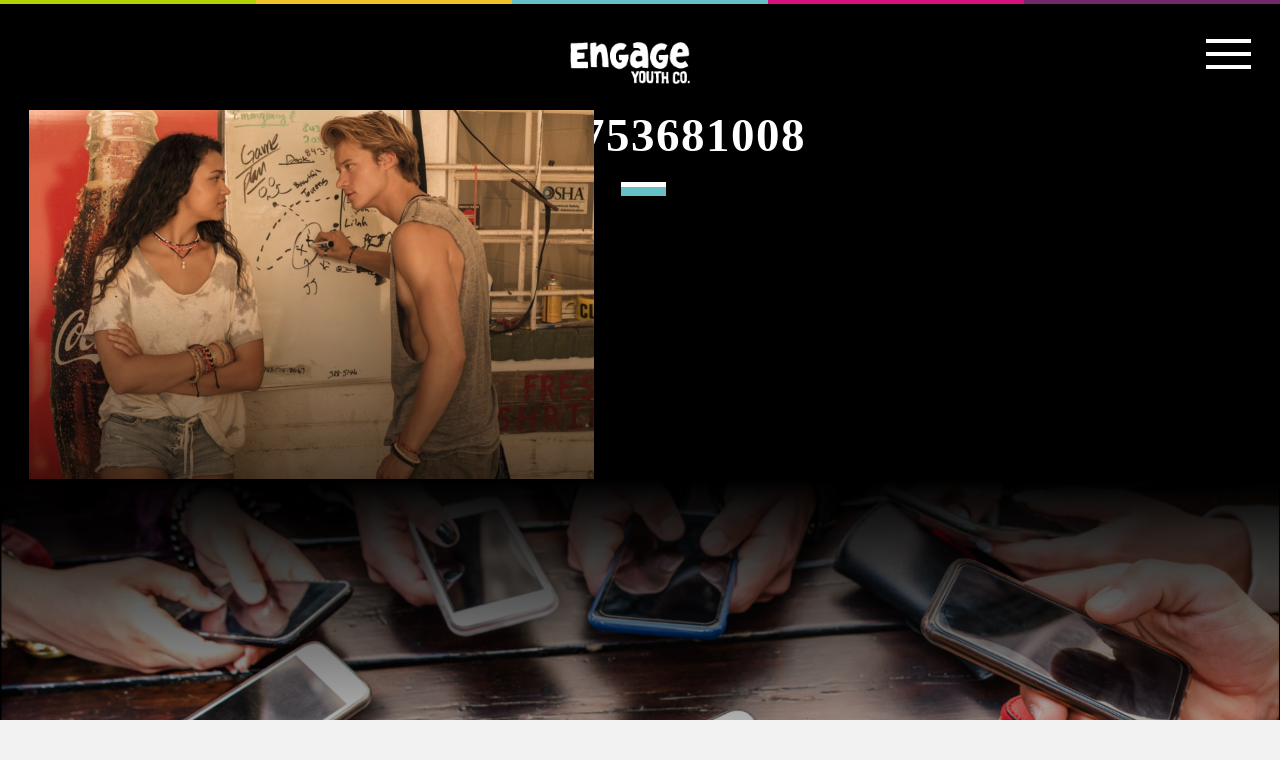

--- FILE ---
content_type: text/html; charset=UTF-8
request_url: https://engageyouth.com/outerbanks-expanding-their-cast-with-tiktok-stars/attachment/1594753681008/
body_size: 12241
content:
<!DOCTYPE html> <!--[if lt IE 7]><html class="no-js ie6 oldie" dir="ltr" lang="en-US" prefix="og: https://ogp.me/ns#"> <![endif]--> <!--[if IE 7]><html class="no-js ie7 oldie" dir="ltr" lang="en-US" prefix="og: https://ogp.me/ns#"> <![endif]--> <!--[if IE 8]><html class="no-js ie8 oldie" dir="ltr" lang="en-US" prefix="og: https://ogp.me/ns#"> <![endif]--> <!--[if gte IE 8]><html class="no-js ie" dir="ltr" lang="en-US" prefix="og: https://ogp.me/ns#"> <![endif]--> <!--[if !IE]><html dir="ltr" lang="en-US" prefix="og: https://ogp.me/ns#"><![endif]--><head><meta charset="UTF-8"><meta name="format-detection" content="telephone=no"><meta name="viewport" content="width=device-width,initial-scale=1,maximum-scale=1,user-scalable=no"><meta name="msapplication-tap-highlight" content="no" /><meta charset='utf-8'><meta http-equiv="Cache-Control" content="no-cache" /><meta http-equiv="Pragma" content="no-cache" /><meta http-equiv="Expires" content="0" /><link rel="profile" href="https://gmpg.org/xfn/11"><link rel="pingback" href="https://engageyouth.com/xmlrpc.php"> <script src="https://kit.fontawesome.com/110695ffc7.js" crossorigin="anonymous"></script> <!-- Google Tag Manager --> <script>(function(w,d,s,l,i){w[l]=w[l]||[];w[l].push({'gtm.start':
new Date().getTime(),event:'gtm.js'});var f=d.getElementsByTagName(s)[0],
j=d.createElement(s),dl=l!='dataLayer'?'&l='+l:'';j.async=true;j.src=
'https://www.googletagmanager.com/gtm.js?id='+i+dl;f.parentNode.insertBefore(j,f);
})(window,document,'script','dataLayer','GTM-5M3CMQW');</script> <!-- End Google Tag Manager --><link rel="shortcut icon" href="https://static-assets.engageyouth.com/wp-content/uploads/2019/02/Engage-EYC-INSTAGRAM-color-228x228.jpg" /><link rel="apple-touch-icon-precomposed" href="https://static-assets.engageyouth.com/wp-content/uploads/2019/02/Engage-EYC-INSTAGRAM-color-228x228.jpg" /> <script type="text/JavaScript">//courtesy of BoogieJack.com
function killCopy(e){
return false
}
function reEnable(){
return true
}
document.onselectstart=new Function ("return false")
if (window.sidebar){
document.onmousedown=killCopy
document.onclick=reEnable
}</script> <style>p:hover { cursor: default; }</style><link href="https://stackpath.bootstrapcdn.com/bootstrap/4.1.3/css/bootstrap.min.css"  type='text/css' /><title>1594753681008 | Engage Youth</title><!-- All in One SEO 4.6.2 - aioseo.com --><meta name="robots" content="max-image-preview:large" /><link rel="canonical" href="https://engageyouth.com/outerbanks-expanding-their-cast-with-tiktok-stars/attachment/1594753681008/" /><meta name="generator" content="All in One SEO (AIOSEO) 4.6.2" /><meta property="og:locale" content="en_US" /><meta property="og:site_name" content="Engage Youth | Youth Marketing" /><meta property="og:type" content="article" /><meta property="og:title" content="1594753681008 | Engage Youth" /><meta property="og:url" content="https://engageyouth.com/outerbanks-expanding-their-cast-with-tiktok-stars/attachment/1594753681008/" /><meta property="article:published_time" content="2023-03-11T01:08:32+00:00" /><meta property="article:modified_time" content="2023-03-11T01:08:32+00:00" /><meta name="twitter:card" content="summary_large_image" /><meta name="twitter:title" content="1594753681008 | Engage Youth" /> <script type="application/ld+json" class="aioseo-schema">{"@context":"https:\/\/schema.org","@graph":[{"@type":"BreadcrumbList","@id":"https:\/\/engageyouth.com\/outerbanks-expanding-their-cast-with-tiktok-stars\/attachment\/1594753681008\/#breadcrumblist","itemListElement":[{"@type":"ListItem","@id":"https:\/\/engageyouth.com\/#listItem","position":1,"name":"Home","item":"https:\/\/engageyouth.com\/","nextItem":"https:\/\/engageyouth.com\/outerbanks-expanding-their-cast-with-tiktok-stars\/attachment\/1594753681008\/#listItem"},{"@type":"ListItem","@id":"https:\/\/engageyouth.com\/outerbanks-expanding-their-cast-with-tiktok-stars\/attachment\/1594753681008\/#listItem","position":2,"name":"1594753681008","previousItem":"https:\/\/engageyouth.com\/#listItem"}]},{"@type":"ItemPage","@id":"https:\/\/engageyouth.com\/outerbanks-expanding-their-cast-with-tiktok-stars\/attachment\/1594753681008\/#itempage","url":"https:\/\/engageyouth.com\/outerbanks-expanding-their-cast-with-tiktok-stars\/attachment\/1594753681008\/","name":"1594753681008 | Engage Youth","inLanguage":"en-US","isPartOf":{"@id":"https:\/\/engageyouth.com\/#website"},"breadcrumb":{"@id":"https:\/\/engageyouth.com\/outerbanks-expanding-their-cast-with-tiktok-stars\/attachment\/1594753681008\/#breadcrumblist"},"author":{"@id":"https:\/\/engageyouth.com\/author\/amit\/#author"},"creator":{"@id":"https:\/\/engageyouth.com\/author\/amit\/#author"},"datePublished":"2023-03-11T01:08:32+00:00","dateModified":"2023-03-11T01:08:32+00:00"},{"@type":"Organization","@id":"https:\/\/engageyouth.com\/#organization","name":"Engage Youth","url":"https:\/\/engageyouth.com\/"},{"@type":"Person","@id":"https:\/\/engageyouth.com\/author\/amit\/#author","url":"https:\/\/engageyouth.com\/author\/amit\/","name":"amit","image":{"@type":"ImageObject","@id":"https:\/\/engageyouth.com\/outerbanks-expanding-their-cast-with-tiktok-stars\/attachment\/1594753681008\/#authorImage","url":"https:\/\/secure.gravatar.com\/avatar\/e458b915ed15591f1f11764a2b3b2364?s=96&d=mm&r=g","width":96,"height":96,"caption":"amit"}},{"@type":"WebSite","@id":"https:\/\/engageyouth.com\/#website","url":"https:\/\/engageyouth.com\/","name":"Engage Youth","description":"Youth Marketing","inLanguage":"en-US","publisher":{"@id":"https:\/\/engageyouth.com\/#organization"}}]}</script> <!-- All in One SEO --><link rel='dns-prefetch' href='//secure.gravatar.com' /><link rel='dns-prefetch' href='//stats.wp.com' /><link rel='dns-prefetch' href='//v0.wordpress.com' /><link rel='dns-prefetch' href='//c0.wp.com' /><link rel='dns-prefetch' href='//i0.wp.com' /><link rel="alternate" type="application/rss+xml" title="Engage Youth &raquo; Feed" href="https://engageyouth.com/feed/" /><link rel="alternate" type="application/rss+xml" title="Engage Youth &raquo; Comments Feed" href="https://engageyouth.com/comments/feed/" /> <script type="text/javascript">var themeUrl = "https://engageyouth.com/wp-content/themes/flamingo";
	var langLoadMore = "Load more";
	var langNoMore = "No more pages to load";</script> <link rel="alternate" type="application/rss+xml" title="Engage Youth &raquo; 1594753681008 Comments Feed" href="https://engageyouth.com/outerbanks-expanding-their-cast-with-tiktok-stars/attachment/1594753681008/feed/" /><style id='jetpack-sharing-buttons-style-inline-css' type='text/css'>.jetpack-sharing-buttons__services-list{display:flex;flex-direction:row;flex-wrap:wrap;gap:0;list-style-type:none;margin:5px;padding:0}.jetpack-sharing-buttons__services-list.has-small-icon-size{font-size:12px}.jetpack-sharing-buttons__services-list.has-normal-icon-size{font-size:16px}.jetpack-sharing-buttons__services-list.has-large-icon-size{font-size:24px}.jetpack-sharing-buttons__services-list.has-huge-icon-size{font-size:36px}@media print{.jetpack-sharing-buttons__services-list{display:none!important}}.editor-styles-wrapper .wp-block-jetpack-sharing-buttons{gap:0;padding-inline-start:0}ul.jetpack-sharing-buttons__services-list.has-background{padding:1.25em 2.375em}</style><style id='classic-theme-styles-inline-css' type='text/css'>/*! This file is auto-generated */ .wp-block-button__link{color:#fff;background-color:#32373c;border-radius:9999px;box-shadow:none;text-decoration:none;padding:calc(.667em + 2px) calc(1.333em + 2px);font-size:1.125em}.wp-block-file__button{background:#32373c;color:#fff;text-decoration:none}</style><style id='global-styles-inline-css' type='text/css'>body{--wp--preset--color--black: #000000;--wp--preset--color--cyan-bluish-gray: #abb8c3;--wp--preset--color--white: #ffffff;--wp--preset--color--pale-pink: #f78da7;--wp--preset--color--vivid-red: #cf2e2e;--wp--preset--color--luminous-vivid-orange: #ff6900;--wp--preset--color--luminous-vivid-amber: #fcb900;--wp--preset--color--light-green-cyan: #7bdcb5;--wp--preset--color--vivid-green-cyan: #00d084;--wp--preset--color--pale-cyan-blue: #8ed1fc;--wp--preset--color--vivid-cyan-blue: #0693e3;--wp--preset--color--vivid-purple: #9b51e0;--wp--preset--gradient--vivid-cyan-blue-to-vivid-purple: linear-gradient(135deg,rgba(6,147,227,1) 0%,rgb(155,81,224) 100%);--wp--preset--gradient--light-green-cyan-to-vivid-green-cyan: linear-gradient(135deg,rgb(122,220,180) 0%,rgb(0,208,130) 100%);--wp--preset--gradient--luminous-vivid-amber-to-luminous-vivid-orange: linear-gradient(135deg,rgba(252,185,0,1) 0%,rgba(255,105,0,1) 100%);--wp--preset--gradient--luminous-vivid-orange-to-vivid-red: linear-gradient(135deg,rgba(255,105,0,1) 0%,rgb(207,46,46) 100%);--wp--preset--gradient--very-light-gray-to-cyan-bluish-gray: linear-gradient(135deg,rgb(238,238,238) 0%,rgb(169,184,195) 100%);--wp--preset--gradient--cool-to-warm-spectrum: linear-gradient(135deg,rgb(74,234,220) 0%,rgb(151,120,209) 20%,rgb(207,42,186) 40%,rgb(238,44,130) 60%,rgb(251,105,98) 80%,rgb(254,248,76) 100%);--wp--preset--gradient--blush-light-purple: linear-gradient(135deg,rgb(255,206,236) 0%,rgb(152,150,240) 100%);--wp--preset--gradient--blush-bordeaux: linear-gradient(135deg,rgb(254,205,165) 0%,rgb(254,45,45) 50%,rgb(107,0,62) 100%);--wp--preset--gradient--luminous-dusk: linear-gradient(135deg,rgb(255,203,112) 0%,rgb(199,81,192) 50%,rgb(65,88,208) 100%);--wp--preset--gradient--pale-ocean: linear-gradient(135deg,rgb(255,245,203) 0%,rgb(182,227,212) 50%,rgb(51,167,181) 100%);--wp--preset--gradient--electric-grass: linear-gradient(135deg,rgb(202,248,128) 0%,rgb(113,206,126) 100%);--wp--preset--gradient--midnight: linear-gradient(135deg,rgb(2,3,129) 0%,rgb(40,116,252) 100%);--wp--preset--font-size--small: 13px;--wp--preset--font-size--medium: 20px;--wp--preset--font-size--large: 36px;--wp--preset--font-size--x-large: 42px;--wp--preset--spacing--20: 0.44rem;--wp--preset--spacing--30: 0.67rem;--wp--preset--spacing--40: 1rem;--wp--preset--spacing--50: 1.5rem;--wp--preset--spacing--60: 2.25rem;--wp--preset--spacing--70: 3.38rem;--wp--preset--spacing--80: 5.06rem;--wp--preset--shadow--natural: 6px 6px 9px rgba(0, 0, 0, 0.2);--wp--preset--shadow--deep: 12px 12px 50px rgba(0, 0, 0, 0.4);--wp--preset--shadow--sharp: 6px 6px 0px rgba(0, 0, 0, 0.2);--wp--preset--shadow--outlined: 6px 6px 0px -3px rgba(255, 255, 255, 1), 6px 6px rgba(0, 0, 0, 1);--wp--preset--shadow--crisp: 6px 6px 0px rgba(0, 0, 0, 1);}:where(.is-layout-flex){gap: 0.5em;}:where(.is-layout-grid){gap: 0.5em;}body .is-layout-flex{display: flex;}body .is-layout-flex{flex-wrap: wrap;align-items: center;}body .is-layout-flex > *{margin: 0;}body .is-layout-grid{display: grid;}body .is-layout-grid > *{margin: 0;}:where(.wp-block-columns.is-layout-flex){gap: 2em;}:where(.wp-block-columns.is-layout-grid){gap: 2em;}:where(.wp-block-post-template.is-layout-flex){gap: 1.25em;}:where(.wp-block-post-template.is-layout-grid){gap: 1.25em;}.has-black-color{color: var(--wp--preset--color--black) !important;}.has-cyan-bluish-gray-color{color: var(--wp--preset--color--cyan-bluish-gray) !important;}.has-white-color{color: var(--wp--preset--color--white) !important;}.has-pale-pink-color{color: var(--wp--preset--color--pale-pink) !important;}.has-vivid-red-color{color: var(--wp--preset--color--vivid-red) !important;}.has-luminous-vivid-orange-color{color: var(--wp--preset--color--luminous-vivid-orange) !important;}.has-luminous-vivid-amber-color{color: var(--wp--preset--color--luminous-vivid-amber) !important;}.has-light-green-cyan-color{color: var(--wp--preset--color--light-green-cyan) !important;}.has-vivid-green-cyan-color{color: var(--wp--preset--color--vivid-green-cyan) !important;}.has-pale-cyan-blue-color{color: var(--wp--preset--color--pale-cyan-blue) !important;}.has-vivid-cyan-blue-color{color: var(--wp--preset--color--vivid-cyan-blue) !important;}.has-vivid-purple-color{color: var(--wp--preset--color--vivid-purple) !important;}.has-black-background-color{background-color: var(--wp--preset--color--black) !important;}.has-cyan-bluish-gray-background-color{background-color: var(--wp--preset--color--cyan-bluish-gray) !important;}.has-white-background-color{background-color: var(--wp--preset--color--white) !important;}.has-pale-pink-background-color{background-color: var(--wp--preset--color--pale-pink) !important;}.has-vivid-red-background-color{background-color: var(--wp--preset--color--vivid-red) !important;}.has-luminous-vivid-orange-background-color{background-color: var(--wp--preset--color--luminous-vivid-orange) !important;}.has-luminous-vivid-amber-background-color{background-color: var(--wp--preset--color--luminous-vivid-amber) !important;}.has-light-green-cyan-background-color{background-color: var(--wp--preset--color--light-green-cyan) !important;}.has-vivid-green-cyan-background-color{background-color: var(--wp--preset--color--vivid-green-cyan) !important;}.has-pale-cyan-blue-background-color{background-color: var(--wp--preset--color--pale-cyan-blue) !important;}.has-vivid-cyan-blue-background-color{background-color: var(--wp--preset--color--vivid-cyan-blue) !important;}.has-vivid-purple-background-color{background-color: var(--wp--preset--color--vivid-purple) !important;}.has-black-border-color{border-color: var(--wp--preset--color--black) !important;}.has-cyan-bluish-gray-border-color{border-color: var(--wp--preset--color--cyan-bluish-gray) !important;}.has-white-border-color{border-color: var(--wp--preset--color--white) !important;}.has-pale-pink-border-color{border-color: var(--wp--preset--color--pale-pink) !important;}.has-vivid-red-border-color{border-color: var(--wp--preset--color--vivid-red) !important;}.has-luminous-vivid-orange-border-color{border-color: var(--wp--preset--color--luminous-vivid-orange) !important;}.has-luminous-vivid-amber-border-color{border-color: var(--wp--preset--color--luminous-vivid-amber) !important;}.has-light-green-cyan-border-color{border-color: var(--wp--preset--color--light-green-cyan) !important;}.has-vivid-green-cyan-border-color{border-color: var(--wp--preset--color--vivid-green-cyan) !important;}.has-pale-cyan-blue-border-color{border-color: var(--wp--preset--color--pale-cyan-blue) !important;}.has-vivid-cyan-blue-border-color{border-color: var(--wp--preset--color--vivid-cyan-blue) !important;}.has-vivid-purple-border-color{border-color: var(--wp--preset--color--vivid-purple) !important;}.has-vivid-cyan-blue-to-vivid-purple-gradient-background{background: var(--wp--preset--gradient--vivid-cyan-blue-to-vivid-purple) !important;}.has-light-green-cyan-to-vivid-green-cyan-gradient-background{background: var(--wp--preset--gradient--light-green-cyan-to-vivid-green-cyan) !important;}.has-luminous-vivid-amber-to-luminous-vivid-orange-gradient-background{background: var(--wp--preset--gradient--luminous-vivid-amber-to-luminous-vivid-orange) !important;}.has-luminous-vivid-orange-to-vivid-red-gradient-background{background: var(--wp--preset--gradient--luminous-vivid-orange-to-vivid-red) !important;}.has-very-light-gray-to-cyan-bluish-gray-gradient-background{background: var(--wp--preset--gradient--very-light-gray-to-cyan-bluish-gray) !important;}.has-cool-to-warm-spectrum-gradient-background{background: var(--wp--preset--gradient--cool-to-warm-spectrum) !important;}.has-blush-light-purple-gradient-background{background: var(--wp--preset--gradient--blush-light-purple) !important;}.has-blush-bordeaux-gradient-background{background: var(--wp--preset--gradient--blush-bordeaux) !important;}.has-luminous-dusk-gradient-background{background: var(--wp--preset--gradient--luminous-dusk) !important;}.has-pale-ocean-gradient-background{background: var(--wp--preset--gradient--pale-ocean) !important;}.has-electric-grass-gradient-background{background: var(--wp--preset--gradient--electric-grass) !important;}.has-midnight-gradient-background{background: var(--wp--preset--gradient--midnight) !important;}.has-small-font-size{font-size: var(--wp--preset--font-size--small) !important;}.has-medium-font-size{font-size: var(--wp--preset--font-size--medium) !important;}.has-large-font-size{font-size: var(--wp--preset--font-size--large) !important;}.has-x-large-font-size{font-size: var(--wp--preset--font-size--x-large) !important;} .wp-block-navigation a:where(:not(.wp-element-button)){color: inherit;} :where(.wp-block-post-template.is-layout-flex){gap: 1.25em;}:where(.wp-block-post-template.is-layout-grid){gap: 1.25em;} :where(.wp-block-columns.is-layout-flex){gap: 2em;}:where(.wp-block-columns.is-layout-grid){gap: 2em;} .wp-block-pullquote{font-size: 1.5em;line-height: 1.6;}</style><link rel='stylesheet' id='wp-block-library-css' href='https://c0.wp.com/c/6.5.3/wp-includes/css/dist/block-library/style.min.css' type='text/css' media='all' /><style id='wp-block-library-inline-css' type='text/css'>.has-text-align-justify{text-align:justify;}</style><link rel='stylesheet' id='mediaelement-css' href='https://c0.wp.com/c/6.5.3/wp-includes/js/mediaelement/mediaelementplayer-legacy.min.css' type='text/css' media='all' /><link rel='stylesheet' id='wp-mediaelement-css' href='https://c0.wp.com/c/6.5.3/wp-includes/js/mediaelement/wp-mediaelement.min.css' type='text/css' media='all' /><link rel='preload' as='style' onload='this.rel="stylesheet"' id='aeh-processed-header-3-css' href='https://engageyouth.com/wp-content/plugins/add-expires-headers/cache/1715479433/com/processed-header-348b7a7d3e0fb75a79481e18d25b076a2aeda2af.min.css' type='text/css' media='all' /><link rel='stylesheet' id='jetpack_css-css' href='https://c0.wp.com/p/jetpack/13.4.1/css/jetpack.css' type='text/css' media='all' /><script type="text/javascript" src="https://c0.wp.com/c/6.5.3/wp-includes/js/jquery/jquery.min.js" id="jquery-core-js"></script> <script type="text/javascript" id="jquery-core-js-after">/*  */

	  var windWidth=jQuery( window ).width();
	  //alert(windWidth);
	  var animateWidth;
	  var defaultAnimateWidth;	jQuery(document).ready(function() { 
	animateWidth="55";
    defaultAnimateWidth= animateWidth-10;
	animateHeight="49";
	defaultAnimateHeight= animateHeight-2;jQuery("div.csbwfsbtns a").hover(function(){
  jQuery(this).animate({width:animateWidth});
  },function(){
    jQuery(this).stop( true, true ).animate({width:defaultAnimateWidth});
  });jQuery("div.csbwfs-show").hide();
  jQuery("div.csbwfs-show a").click(function(){
    jQuery("div#csbwfs-social-inner").show(500);
     jQuery("div.csbwfs-show").hide(500);
    jQuery("div.csbwfs-hide").show(500);
    csbwfsSetCookie("csbwfs_show_hide_status","active","1");
  });
  
  jQuery("div.csbwfs-hide a").click(function(){
     jQuery("div.csbwfs-show").show(500);
      jQuery("div.csbwfs-hide").hide(500);
     jQuery("div#csbwfs-social-inner").hide(500);
     csbwfsSetCookie("csbwfs_show_hide_status","in_active","1");
  });var button_status=csbwfsGetCookie("csbwfs_show_hide_status");
    if (button_status =="in_active") {
      jQuery("div.csbwfs-show").show();
      jQuery("div.csbwfs-hide").hide();
     jQuery("div#csbwfs-social-inner").hide();
    } else {
      jQuery("div#csbwfs-social-inner").show();
     jQuery("div.csbwfs-show").hide();
    jQuery("div.csbwfs-hide").show();
    }});
 csbwfsCheckCookie();function csbwfsSetCookie(cname,cvalue,exdays) {
    var d = new Date();
    d.setTime(d.getTime() + (exdays*24*60*60*1000));
    var expires = "expires=" + d.toGMTString();
    document.cookie = cname+"="+cvalue+"; "+expires;
}

function csbwfsGetCookie(cname) {
    var name = cname + "=";
    var ca = document.cookie.split(';');
    for(var i=0; i<ca.length; i++) {
        var c = ca[i];
        while (c.charAt(0)==' ') c = c.substring(1);
        if (c.indexOf(name) != -1) {
            return c.substring(name.length, c.length);
        }
    }
    return "";
}

function csbwfsCheckCookie() {
	var hideshowhide = ""
    var button_status=csbwfsGetCookie("csbwfs_show_hide_status");
    if (button_status != "") {
        
    } else {
        csbwfsSetCookie("csbwfs_show_hide_status", "active",1);
    }
    if(hideshowhide=="yes")
    {
    csbwfsSetCookie("csbwfs_show_hide_status", "active",0);
    }
}
/*  */</script> <script type="text/javascript" src="https://c0.wp.com/c/6.5.3/wp-includes/js/jquery/jquery-migrate.min.js" id="jquery-migrate-js"></script> <link rel="https://api.w.org/" href="https://engageyouth.com/wp-json/" /><link rel="alternate" type="application/json" href="https://engageyouth.com/wp-json/wp/v2/media/6481" /><link rel='shortlink' href='https://wp.me/aaARVE-1Gx' /><link rel="alternate" type="application/json+oembed" href="https://engageyouth.com/wp-json/oembed/1.0/embed?url=https%3A%2F%2Fengageyouth.com%2Fouterbanks-expanding-their-cast-with-tiktok-stars%2Fattachment%2F1594753681008%2F" /><link rel="alternate" type="text/xml+oembed" href="https://engageyouth.com/wp-json/oembed/1.0/embed?url=https%3A%2F%2Fengageyouth.com%2Fouterbanks-expanding-their-cast-with-tiktok-stars%2Fattachment%2F1594753681008%2F&#038;format=xml" /><meta name="google-site-verification" content="AXM0DmIEM_QaxG3nFY6Ageh22C1ZzIZcTA7uFDVt-kU" /><style>img#wpstats{display:none}</style> <script>( function() {
				window.onpageshow = function( event ) {
					// Defined window.wpforms means that a form exists on a page.
					// If so and back/forward button has been clicked,
					// force reload a page to prevent the submit button state stuck.
					if ( typeof window.wpforms !== 'undefined' && event.persisted ) {
						window.location.reload();
					}
				};
			}() );</script> <link href='//fonts.googleapis.com/css?family=Open+Sans' rel='stylesheet' type='text/css'><meta name="generator" content="Powered by WPBakery Page Builder - drag and drop page builder for WordPress."/> <!--[if lte IE 9]><link rel="stylesheet" type="text/css" href="https://engageyouth.com/wp-content/plugins/js_composer/assets/css/vc_lte_ie9.min.css" media="screen"><![endif]--><style type="text/css">@font-face { font-family: 'aslsicons2'; src: url('https://engageyouth.com/wp-content/plugins/ajax-search-lite/css/fonts/icons2.eot'); src: url('https://engageyouth.com/wp-content/plugins/ajax-search-lite/css/fonts/icons2.eot?#iefix') format('embedded-opentype'), url('https://engageyouth.com/wp-content/plugins/ajax-search-lite/css/fonts/icons2.woff2') format('woff2'), url('https://engageyouth.com/wp-content/plugins/ajax-search-lite/css/fonts/icons2.woff') format('woff'), url('https://engageyouth.com/wp-content/plugins/ajax-search-lite/css/fonts/icons2.ttf') format('truetype'), url('https://engageyouth.com/wp-content/plugins/ajax-search-lite/css/fonts/icons2.svg#icons') format('svg'); font-weight: normal; font-style: normal; } div[id*='ajaxsearchlitesettings'].searchsettings .asl_option_inner label { font-size: 0px !important; color: rgba(0, 0, 0, 0); } div[id*='ajaxsearchlitesettings'].searchsettings .asl_option_inner label:after { font-size: 11px !important; position: absolute; top: 0; left: 0; z-index: 1; } div[id*='ajaxsearchlite'].wpdreams_asl_container { width: 100%; margin: 0px 0px 0px 0px; } div[id*='ajaxsearchliteres'].wpdreams_asl_results div.resdrg span.highlighted { font-weight: bold; color: rgba(217, 49, 43, 1); background-color: rgba(238, 238, 238, 1); } div[id*='ajaxsearchliteres'].wpdreams_asl_results .results div.asl_image { width: 70px; height: 70px; } div.asl_r .results { max-height: none; } div.asl_r.asl_w.vertical .results .item::after { display: block; position: absolute; bottom: 0; content: ''; height: 1px; width: 100%; background: #D8D8D8; } div.asl_r.asl_w.vertical .results .item.asp_last_item::after { display: none; } div.asl_r *{ color: black !important }</style> <script type="text/javascript">if ( typeof _ASL !== "undefined" && _ASL !== null && typeof _ASL.initialize !== "undefined" )
                    _ASL.initialize();</script> <style type="text/css">#spinner:before { border-top-color: #bdd62f; } body { background-color: #F2F2F2; } body.image-bg, body.pattern-bg { background-image: url(https://engageyouth.com/wp-content/themes/flamingo/images/background.jpg); } body.color-bg { } body.ios-fallback-bg { background-image: url(https://engageyouth.com/wp-content/themes/flamingo/images/background.jpg); } h2.page-title, .post-share h5, .post-category h5, .widget h3, cite.fn, .widget-twitter-content .query a { border-bottom-color: #bdd62f; } .content-wrapper a:hover, .info-box h5, .related-project ul, .info-box a:not(.gal-close-btn), .info-box a:not(.fullscreen-btn), .info-box a:not(.show-related-btn), .navigation ul li a:hover, .menu-footer li a:hover, input[type=submit]:active, input[type=submit]:focus, input[type=submit]:hover { border-bottom-color: #82277d; } .bypostauthor { border-top-color: #bdd62f; } .related-project ul { border-top-color: #82277d; } input:focus, input:not([type="submit"]):focus, textarea:focus { border-color: #bdd62f; } .post-content h2 a:hover, .single-pagination span a:hover { border-bottom: 2px solid #bdd62f; } .gal-v4 .galleria-close-wrapper a i, .gal-v4 .galleria-image-nav-right i, .gal-v4 .galleria-image-nav-left i, .gal-v4 .galleria-content-area, .menu-launcher span a small { background-color: #bdd62f; } .menu-launcher span a small:after{ border-left-color: #bdd62f; } .tagcloud a:hover, .wpb_wrapper .wpb_carousel .prev:hover, .wpb_wrapper .wpb_carousel .next:hover, .pagination .wp-pagenavi a:hover{ background-color: #bdd62f; color: #82277d; } .widget ul li a:hover, .info-box a:not(.gal-close-btn):hover, .wpb_wrapper .wpb_accordion .wpb_accordion_wrapper .ui-accordion-header-active, .wpb_wrapper .wpb_content_element div.ui-tabs .ui-tabs-nav li.ui-tabs-active {border-bottom:1px solid #bdd62f;} .featured ul li div span, .featured ul li .title-overlay h3, .featured ul li .title-overlay { color: #1f1f1f; } .menu.backgrounded, .content-wrapper, .device-menu-firer, .wpb_wrapper .vc_text_separator div, .menu > li .sub-menu li a:hover { background-color: #ffffff; } .section-header { border-color: #ffffff; } .menu li a, .menu-share ul li a { color: #f5f5f5; } .menu-layout-1 #overlay-header, .menu-layout-2 #overlay-header, .straight-layout.menu-layout-3 .bottom-menu-angle, .minimal-layout.menu-layout-3 .bottom-menu-angle, .sticky-opacity.menu-layout-fixed.menu-layout-3 .bottom-menu-angle { background: #030303; } .bottom-menu-angle { border-color: rgba(255, 255, 255, 0) #030303; } .logo img { width: 125px; height: 0px; margin-left: 0px; margin-top: 0px; } .top-angle, .bottom-angle { border-color: transparent #ffffff; } /* .content-wrapper{ background-color: #ffffff; } */ .reply a, .wpb_wrapper .wpb_carousel .prev, .wpb_wrapper .wpb_carousel .next, .pagination .wp-pagenavi a, .pagination .wp-pagenavi span, .pagination .wp-pagenavi span.current { color: #bdd62f; border: 2px solid #bdd62f; } .tagcloud a, .widget_archive select { color: #bdd62f; border: 1px solid #bdd62f; } .tagcloud a:hover, .menu > li .sub-menu li a:hover{ color: #82277d; } h1,h2,h3,h4,h5,h6 { font-family: "Arial"; font-weight: 800; text-transform: none; } .post-content h2, .post-content h2 a, .post-content h2 a:visited, .post-body .btn a:hover { color: #bdd62f; } /*Primary typeface*/ body { font-family: "Arial"; } /*Secondary typeface*/ .inner-header h4, .current-header, .menu-layout-1 .current-body, .current-footer, .target-header, .menu-layout-1 .target-body, .target-footer, .secondary-font > *, .remove-warn, .content-wrapper blockquote { font-family: "Arial"; } /*Body typeface*/ .content-wrapper p, .post-excerpt, .tweet_text { font-family: "Arial"; } /* PAGE */ h2.page-title, .page-description, .page-description p, .actions-related a i, .action-fullscreen a i, .action-scroll a i { color: #ffffff; } .content-info-box .actions .action-fullscreen, .content-info-box .action-fullscreen, .content-info-box .action-scroll { color: #bdd62f; } .actions-related, .action-fullscreen, .action-scroll { border-color: #ffffff; } .section-title h2:after, .actions-related:hover, .action-fullscreen:hover, .action-scroll:hover { background: #ffffff; } /* PORTOLIO */ .flexslider ul li .title-layer, .featured ul li .hover-overlay, .wpb_thumbnails h2.post-title a { background: #7acccc; background: -webkit-gradient(linear, 0 0, 0 bottom, from(#b9e6a6), to(#7acccc)); background: -webkit-linear-gradient(0deg, #b9e6a6, #7acccc); background: -moz-linear-gradient(0deg, #b9e6a6, #7acccc); background: -ms-linear-gradient(0deg, #b9e6a6, #7acccc); background: -o-linear-gradient(0deg, #b9e6a6, #7acccc); background: linear-gradient(0deg, #b9e6a6, #7acccc); -pie-background: linear-gradient(0deg, #b9e6a6, #7acccc); opacity:0.85; filter:alpha(opacity=85); }</style><link rel="stylesheet" type="text/css" id="wp-custom-css" href="https://engageyouth.com/?custom-css=889ca833fb" /><noscript><style type="text/css">.wpb_animate_when_almost_visible { opacity: 1; }</style></noscript><!-- <script src='https://www.google.com/recaptcha/api.js' async></script> --></head><body class="attachment attachment-template-default single single-attachment postid-6481 attachmentid-6481 attachment-png isotope-filtering infinite-scrl gal-v4 project-transition-slide project-size-fullscreen angles-layout blog-layout-3 menu-layout-open scroll-helper-enabled no-menu-displays color-bg wpb-js-composer js-comp-ver-5.5.5 vc_responsive"> <!-- Fraud Blocker Tracker --> <script type="text/javascript">(function () {
    var s = document.createElement("script"), 
      h = document.head;
    s.async = 1;
    s.src = "https://monitor.fraudblocker.com/fbt.js?sid=lIEEwKKFzgTDSffgPxyfM";
    h.appendChild(s);
  })();</script> <noscript> <a href="https://fraudblocker.com" rel="nofollow"> <img src="https://monitor.fraudblocker.com/fbt.gif?sid=lIEEwKKFzgTDSffgPxyfM" alt="Fraud Blocker" /> </a> </noscript> <!-- End Fraud Blocker Tracker --> <!-- Google Tag Manager (noscript) --> <noscript><iframe src="https://www.googletagmanager.com/ns.html?id=GTM-5M3CMQW"
height="0" width="0" style="display:none;visibility:hidden"></iframe></noscript> <!-- End Google Tag Manager (noscript) --><div id="preloader"><div id="spinner"></div></div> <!--main wrapper--><div id="wrapper"><header class="header sticky"><div class="top-line"><div class="line-green"></div><div class="line-yellow"></div><div class="line-blue"></div><div class="line-red"></div><div class="line-maroon"></div></div><div class="inner-header"> <a href="https://engageyouth.com" class="logo"> <img src="https://engageyouth.com/wp-content/uploads/2018/11/engageyouth-logo.png" alt="Engage Youth" title="Engage Youth" /> </a><div class="hamburger-menu"> <span><a href="javascript:void();" title="Show Menu"> <img src="/wp-content/uploads/2020/07/hamburger.png" class="menu-open" /> <img src="/wp-content/uploads/2020/07/close-menu.png" class="menu-close" /> </a></span></div><div class="main-navigation-menu" style="background: url('/wp-content/uploads/2020/07/menu-background.png') no-repeat black;"><!-- div class="current-page"> <span class="current-header">Currently Watching</span> <span class="current-body"> </span> <span class="current-footer">Page</span></div><!-- div class="target-page"> <span class="target-header">View</span> <span class="target-body"></span> <span class="target-footer">Page</span></div --><!-- h4>Menu</h4 --> <nav class="navigation-menu"><ul id="menu-footer-menu" class="menu sf-menu"><li id="menu-item-4735" class="menu-item menu-item-type-custom menu-item-object-custom menu-item-4735"><a href="/">Home</a></li><li id="menu-item-2294" class="menu-item menu-item-type-post_type menu-item-object-page menu-item-2294"><a href="https://engageyouth.com/about/">About</a></li><li id="menu-item-2292" class="menu-item menu-item-type-post_type menu-item-object-page menu-item-2292"><a href="https://engageyouth.com/services/">Services</a></li><li id="menu-item-3451" class="menu-item menu-item-type-post_type menu-item-object-page menu-item-3451"><a href="https://engageyouth.com/our-work/">Work</a></li><li id="menu-item-5007" class="menu-item menu-item-type-post_type menu-item-object-page menu-item-5007"><a href="https://engageyouth.com/insights-hub/">Trends</a></li><li id="menu-item-2437" class="menu-item menu-item-type-post_type menu-item-object-page menu-item-2437"><a href="https://engageyouth.com/contact-us/">Contact</a></li></ul> </nav><div class="follow-menu" style="width: 400px"><h4> Follow</h4> <a href="https://www.linkedin.com/company/engage-youth-marketing/" style="margin-right: 10px; margin-left:10px" target="_blank">LinkedIn</a> <a href="https://twitter.com/engageyouthco" style="margin-right: 10px; margin-left:10px" target="_blank">Twitter</a> <a  href="https://www.facebook.com/engageyouthco/" style="margin-right: 10px; margin-left:10px" target="_blank">Facebook</a> <a href="https://www.instagram.com/engageyouthco/?hl=en" style="margin-right: 10px; margin-left:10px" target="_blank">Instagram</a></div><!-- h4>Share</h4 --><div class="menu-share" style="display: none"><ul><li><a target="_blank" id="btn-twitter" href="https://twitter.com/home?status=Amazing+work,+take+a+look-https://engageyouth.com/outerbanks-expanding-their-cast-with-tiktok-stars/attachment/1594753681008/" class="share-btn-twitter">Twitter</a></li><li><a target="_blank" id="btn-facebook" class="share-btn-facebook" href="https://www.facebook.com/share.php?u=https://engageyouth.com/outerbanks-expanding-their-cast-with-tiktok-stars/attachment/1594753681008/">Facebook</a></li><li><a target="_blank" id="btn-linkedin" class="share-btn-linkedin" href="http://www.linkedin.com/shareArticle?mini=true&amp;url=https://engageyouth.com/outerbanks-expanding-their-cast-with-tiktok-stars/attachment/1594753681008/&amp;title=1594753681008&amp;source=https://engageyouth.com/outerbanks-expanding-their-cast-with-tiktok-stars/attachment/1594753681008/">Linkedin</a></li></ul></div></div></div> </header> <!--/.header--><section class="content" id="page-contents-engageyouth"> <!--content-wrapper--><div class="content-wrapper"><div class="main-page"><!--content--><div class="block-content"> <section class="header-display section-title"><div class="inner-section-title"><h2 class="page-title">1594753681008</h2><div class="actions clearfix"><div class="action-scroll"> <a href="#" title="Show content"><i class="fa fa-chevron-down"></i></a></div></div></div> </section><section><p class="attachment"><a href='https://i0.wp.com/engageyouth.com/wp-content/uploads/2023/03/1594753681008.png?ssl=1'><img fetchpriority="high" decoding="async" width="565" height="369" src="https://i0.wp.com/engageyouth.com/wp-content/uploads/2023/03/1594753681008.png?fit=565%2C369&amp;ssl=1" class="attachment-medium size-medium" alt="" srcset="https://i0.wp.com/engageyouth.com/wp-content/uploads/2023/03/1594753681008.png?w=1488&amp;ssl=1 1488w, https://i0.wp.com/engageyouth.com/wp-content/uploads/2023/03/1594753681008.png?resize=565%2C369&amp;ssl=1 565w, https://i0.wp.com/engageyouth.com/wp-content/uploads/2023/03/1594753681008.png?resize=690%2C451&amp;ssl=1 690w, https://i0.wp.com/engageyouth.com/wp-content/uploads/2023/03/1594753681008.png?resize=768%2C502&amp;ssl=1 768w, https://i0.wp.com/engageyouth.com/wp-content/uploads/2023/03/1594753681008.png?resize=573%2C375&amp;ssl=1 573w, https://i0.wp.com/engageyouth.com/wp-content/uploads/2023/03/1594753681008.png?resize=1280%2C837&amp;ssl=1 1280w, https://i0.wp.com/engageyouth.com/wp-content/uploads/2023/03/1594753681008.png?resize=1130%2C739&amp;ssl=1 1130w, https://i0.wp.com/engageyouth.com/wp-content/uploads/2023/03/1594753681008.png?resize=1380%2C902&amp;ssl=1 1380w, https://i0.wp.com/engageyouth.com/wp-content/uploads/2023/03/1594753681008.png?resize=1146%2C749&amp;ssl=1 1146w" sizes="(max-width: 565px) 100vw, 565px" data-attachment-id="6481" data-permalink="https://engageyouth.com/outerbanks-expanding-their-cast-with-tiktok-stars/attachment/1594753681008/" data-orig-file="https://i0.wp.com/engageyouth.com/wp-content/uploads/2023/03/1594753681008.png?fit=1488%2C973&amp;ssl=1" data-orig-size="1488,973" data-comments-opened="1" data-image-meta="{&quot;aperture&quot;:&quot;0&quot;,&quot;credit&quot;:&quot;&quot;,&quot;camera&quot;:&quot;&quot;,&quot;caption&quot;:&quot;&quot;,&quot;created_timestamp&quot;:&quot;0&quot;,&quot;copyright&quot;:&quot;&quot;,&quot;focal_length&quot;:&quot;0&quot;,&quot;iso&quot;:&quot;0&quot;,&quot;shutter_speed&quot;:&quot;0&quot;,&quot;title&quot;:&quot;&quot;,&quot;orientation&quot;:&quot;0&quot;}" data-image-title="1594753681008" data-image-description="" data-image-caption="" data-medium-file="https://i0.wp.com/engageyouth.com/wp-content/uploads/2023/03/1594753681008.png?fit=565%2C369&amp;ssl=1" data-large-file="https://i0.wp.com/engageyouth.com/wp-content/uploads/2023/03/1594753681008.png?fit=690%2C451&amp;ssl=1" /></a></p> </section></div><!--/.content--></div><!--/.main-page--></div><!--/.content-wrapper--><div style="position:relative"><div class="footer-image"> <img src="https://engageyouth.com/wp-content/uploads/2023/05/mobile.png" style="padding-top:0px !important"></div></div> <script src="https://cdn.jsdelivr.net/npm/clipboard@2/dist/clipboard.min.js"></script> <script type="text/javascript">var clipboard = new ClipboardJS('.copy-btn');

clipboard.on('success', function(e) {
   	jQuery(".copy-btn").html("<img src='https://static-assets.engageyouth.com/wp-content/uploads/2020/02/11081434/copied.svg' />");
});
				  jQuery(".blog-tags").after(jQuery(".rp4wp-related-posts"));</script> <!--footer--> <footer class="footer"><div class="top-line"><div class="line-green"></div><div class="line-yellow"></div><div class="line-blue"></div><div class="line-red"></div><div class="line-maroon"></div></div><div class="sub-footer"><div class="inner-subfooter"><div class="col-md-6"><div class="footer-navigation-main"><h4> Pages</h4> <nav class="nav-footer"><ul id="menu-footer-menu-1" class="menu-footer"><li class="menu-item menu-item-type-custom menu-item-object-custom menu-item-4735"><a href="/">Home</a></li><li class="menu-item menu-item-type-post_type menu-item-object-page menu-item-2294"><a href="https://engageyouth.com/about/">About</a></li><li class="menu-item menu-item-type-post_type menu-item-object-page menu-item-2292"><a href="https://engageyouth.com/services/">Services</a></li><li class="menu-item menu-item-type-post_type menu-item-object-page menu-item-3451"><a href="https://engageyouth.com/our-work/">Work</a></li><li class="menu-item menu-item-type-post_type menu-item-object-page menu-item-5007"><a href="https://engageyouth.com/insights-hub/">Trends</a></li><li class="menu-item menu-item-type-post_type menu-item-object-page menu-item-2437"><a href="https://engageyouth.com/contact-us/">Contact</a></li></ul> </nav></div><div class="footer-navigation-main"><h4> Follow</h4> <nav class="nav-footer"><ul class="menu-footer"><li class="menu-item menu-item-type-custom menu-item-object-custom" > <a href="https://www.linkedin.com/company/engage-youth-marketing/" target="_blank">LinkedIn</a></li><li class="menu-item menu-item-type-custom menu-item-object-custom" > <a href="https://twitter.com/engageyouthco" target="_blank">Twitter</a></li><li class="menu-item menu-item-type-custom menu-item-object-custom"> <a  href="https://www.facebook.com/engageyouthco/">Facebook</a></li><li class="menu-item menu-item-type-custom menu-item-object-custom"> <a href="https://www.instagram.com/engageyouthco/?hl=en">Instagram</a></li></ul> </nav></div></div><div class="right-side-copy"> <img src="https://engageyouth.com/wp-content/uploads/2018/11/engageyouth-logo.png" /><p> <a href="/">Engage Youth Co.</a> is a  specialized youth marketing agency that artfully delivers insights, strategy, experiences, and influence to drive business growth.</p></div> <span class="copy-right"> © Copyright 2020 Engage Youth Co. </span><!-- h5><a href="/contact-us">Join The Conversation</a></h5><h6> <a href="/contact-us" style="color:#66C1C4 !important"> Let’s Talk</a></h6 --><ul class="social-icon hide"><li> <a target="_blank" href="https://www.facebook.com/engageyouthco/" class="social-link facebook"> <img src="https://static-assets.engageyouth.com/wp-content/uploads/2020/02/06214049/facebook-circle.png" /> </a></li><li> <a target="_blank" href="https://www.instagram.com/engageyouthco/?hl=en" class="social-link instagram"> <img src="https://static-assets.engageyouth.com/wp-content/uploads/2020/02/06214056/instagram-circle.png" /> </a></li><li> <a target="_blank" href="https://www.linkedin.com/company/engage-youth-marketing/" class="social-link twitter"> <img src="https://static-assets.engageyouth.com/wp-content/uploads/2020/02/06214054/twitter-circle.png" /> </a></li><li> <a target="_blank" href="https://www.linkedin.com/company/engage-youth-marketing/" class="social-link linkedin"> <img src="https://static-assets.engageyouth.com/wp-content/uploads/2020/02/06214052/linkedin-circle.png" /> </a></li></ul></div></div> </footer><!--/.footer--></section><!--/.content--></div><!--/.wrapper--><div id="csbwfs-delaydiv"><div class="csbwfs-social-widget"  id="csbwfs-right" title="Share This With Your Friends"  style="top:25%;right:-5px;"><div class="csbwfs-show"><a href="javascript:" title="Show Buttons" id="csbwfs-show"><img src="https://engageyouth.com/wp-content/plugins/custom-share-buttons-with-floating-sidebar/images/hide-r.png" alt="Show Buttons"></a></div><div id="csbwfs-social-inner"><div class="csbwfs-sbutton csbwfsbtns"><div id="csbwfs-fb" class="csbwfs-fb"><a href="javascript:" onclick="javascript:window.open('//www.facebook.com/sharer/sharer.php?u=https://engageyouth.com/outerbanks-expanding-their-cast-with-tiktok-stars/attachment/1594753681008/', '', 'menubar=no,toolbar=no,resizable=yes,scrollbars=yes,height=300,width=600');return false;" target="_blank" title="Share On Facebook" ><i class="csbwfs_facebook"></i></a></div></div><div class="csbwfs-sbutton csbwfsbtns"><div id="csbwfs-tw" class="csbwfs-tw"><a href="javascript:" onclick="window.open('//twitter.com/share?url=https://engageyouth.com/outerbanks-expanding-their-cast-with-tiktok-stars/attachment/1594753681008/&text=1594753681008%20%7C%20Engage%20Youth','_blank','width=800,height=300')" title="Share On Twitter" ><i class="csbwfs_twitter"></i></a></div></div><div class="csbwfs-sbutton csbwfsbtns"><div id="csbwfs-li" class="csbwfs-li"><a href="javascript:" onclick="javascript:window.open('//www.linkedin.com/cws/share?mini=true&url=https://engageyouth.com/outerbanks-expanding-their-cast-with-tiktok-stars/attachment/1594753681008/','','menubar=no,toolbar=no,resizable=yes,scrollbars=yes,height=600,width=800');return false;" title="Share On Linkedin" ><i class="csbwfs_linkedin"></i></a></div></div></div><div class="csbwfs-hide"><a href="javascript:" title="Hide Buttons" id="csbwfs-hide"><img src="https://engageyouth.com/wp-content/plugins/custom-share-buttons-with-floating-sidebar/images/show.png" alt="Hide Buttons"></a></div></div></div> <script type="text/javascript">// 
			if( window.devicePixelRatio !== undefined ) document.cookie = 'devicePixelRatio = ' + window.devicePixelRatio;
		//</script> <script type="text/javascript">document.addEventListener( 'wpcf7mailsent', function( event ) {
    if ( '4470' == event.detail.contactFormId ) {
		window.location.href="https://engageyouth.com/youre-good-to-go/"
    }
	if('4517' == event.detail.contactFormId ) {
		window.location.href="https://engageyouth.com/branded-augumented-reality-schedule-a-demo-thank-you/"
	}
}, false );</script> <script type="text/javascript" id="contact-form-7-js-extra">/*  */
var wpcf7 = {"apiSettings":{"root":"https:\/\/engageyouth.com\/wp-json\/contact-form-7\/v1","namespace":"contact-form-7\/v1"}};
/*  */</script> <script type="text/javascript" src="https://engageyouth.com/wp-content/plugins/contact-form-7/includes/js/scripts.js?ver=5.1.1" id="contact-form-7-js"></script> <script type="text/javascript" id="awsm-job-scripts-js-extra">/*  */
var awsmJobsPublic = {"ajaxurl":"https:\/\/engageyouth.com\/wp-admin\/admin-ajax.php","is_tax_archive":"","job_id":"0","wp_max_upload_size":"8388608","i18n":{"loading_text":"Loading...","form_error_msg":{"general":"Error in submitting your application. Please try again later!","file_validation":"The file you have selected is too large."}}};
/*  */</script> <script type="text/javascript" src="https://engageyouth.com/wp-content/plugins/wp-job-openings/assets/js/script.min.js?ver=1.2.1" id="awsm-job-scripts-js"></script> <script type="text/javascript" src="https://engageyouth.com/wp-content/themes/flamingo/js/scripts.js?ver=6.5.3" id="scripts-js"></script> <script type="text/javascript" src="https://engageyouth.com/wp-content/themes/flamingo/js/hoverIntent.js?ver=6.5.3" id="hoverintent-js"></script> <script type="text/javascript" src="https://engageyouth.com/wp-content/themes/flamingo/js/superfish.js?ver=6.5.3" id="superfish-js"></script> <script type="text/javascript" src="https://engageyouth.com/wp-content/themes/flamingo/js/jquery.cycle.lite.js?ver=6.5.3" id="cycle-js"></script> <script type="text/javascript" src="https://engageyouth.com/wp-content/themes/flamingo/js/custom.js?ver=6.5.3" id="custom-js"></script> <script type="text/javascript" src="https://c0.wp.com/c/6.5.3/wp-includes/js/comment-reply.min.js" id="comment-reply-js" async="async" data-wp-strategy="async"></script> <script type="text/javascript" id="wpdreams-ajaxsearchlite-js-extra">/*  */
var ajaxsearchlite = {"ajaxurl":"https:\/\/engageyouth.com\/wp-admin\/admin-ajax.php","backend_ajaxurl":"https:\/\/engageyouth.com\/wp-admin\/admin-ajax.php","js_scope":"jQuery"};
var ASL = {"ajaxurl":"https:\/\/engageyouth.com\/wp-admin\/admin-ajax.php","backend_ajaxurl":"https:\/\/engageyouth.com\/wp-admin\/admin-ajax.php","js_scope":"jQuery","detect_ajax":"0","scrollbar":"1","js_retain_popstate":"0","version":"4740","fix_duplicates":"1","analytics":{"method":0,"tracking_id":"","string":"?ajax_search={asl_term}","event":{"focus":{"active":1,"action":"focus","category":"ASL","label":"Input focus","value":"1"},"search_start":{"active":0,"action":"search_start","category":"ASL","label":"Phrase: {phrase}","value":"1"},"search_end":{"active":1,"action":"search_end","category":"ASL","label":"{phrase} | {results_count}","value":"1"},"magnifier":{"active":1,"action":"magnifier","category":"ASL","label":"Magnifier clicked","value":"1"},"return":{"active":1,"action":"return","category":"ASL","label":"Return button pressed","value":"1"},"facet_change":{"active":0,"action":"facet_change","category":"ASL","label":"{option_label} | {option_value}","value":"1"},"result_click":{"active":1,"action":"result_click","category":"ASL","label":"{result_title} | {result_url}","value":"1"}}}};
/*  */</script> <script type="text/javascript" src="https://engageyouth.com/wp-content/plugins/ajax-search-lite/js/min/jquery.ajaxsearchlite.min.js?ver=4.8.3" id="wpdreams-ajaxsearchlite-js"></script> <script type="text/javascript" src="https://engageyouth.com/wp-content/plugins/rays-grid/assets/public/js/vendor/modernizr.js" id="modernizr-js"></script> <script type="text/javascript" src="https://engageyouth.com/wp-content/plugins/rays-grid/assets/public/js/vendor/isotope.js" id="jquery-isotope-js"></script> <script type="text/javascript" src="https://c0.wp.com/c/6.5.3/wp-includes/js/imagesloaded.min.js" id="imagesloaded-js"></script> <script type="text/javascript" src="https://engageyouth.com/wp-content/plugins/rays-grid/assets/public/js/vendor/slick.slider.js" id="slick-slider-js"></script> <script type="text/javascript" src="https://engageyouth.com/wp-content/plugins/rays-grid/assets/public/js/vendor/magnific.popup.js" id="magnific-popup-js"></script> <script type="text/javascript" src="https://engageyouth.com/wp-content/plugins/rays-grid/assets/public/js/vendor/colorbox.js" id="colorbox-js"></script> <script type="text/javascript" src="https://engageyouth.com/wp-content/plugins/rays-grid/assets/public/js/vendor/hoverdir.js" id="hoverdir-js"></script> <script type="text/javascript" src="https://engageyouth.com/wp-content/plugins/rays-grid/assets/public/js/script.js" id="raysgrid_script-js"></script> <script type="text/javascript" src="https://stats.wp.com/e-202604.js" id="jetpack-stats-js" data-wp-strategy="defer"></script> <script type="text/javascript" id="jetpack-stats-js-after">/*  */
_stq = window._stq || [];
_stq.push([ "view", JSON.parse("{\"v\":\"ext\",\"blog\":\"156550474\",\"post\":\"6481\",\"tz\":\"0\",\"srv\":\"engageyouth.com\",\"j\":\"1:13.4.1\"}") ]);
_stq.push([ "clickTrackerInit", "156550474", "6481" ]);
/*  */</script> <script src="//instant.page/1.1.0"  async type="module" integrity="sha384-EwBObn5QAxP8f09iemwAJljc+sU+eUXeL9vSBw1eNmVarwhKk2F9vBEpaN9rsrtp"></script> </body> <script src="https://cdnjs.cloudflare.com/ajax/libs/popper.js/1.14.3/umd/popper.min.js" async integrity="sha384-ZMP7rVo3mIykV+2+9J3UJ46jBk0WLaUAdn689aCwoqbBJiSnjAK/l8WvCWPIPm49" crossorigin="anonymous"></script> <script src="https://stackpath.bootstrapcdn.com/bootstrap/4.1.3/js/bootstrap.min.js" async integrity="sha384-ChfqqxuZUCnJSK3+MXmPNIyE6ZbWh2IMqE241rYiqJxyMiZ6OW/JmZQ5stwEULTy" crossorigin="anonymous"></script> <script style="text/javascript">document.getElementById("page-contents-engageyouth").innerHTML = document.getElementById("page-contents-engageyouth").innerHTML.replace(/\u2028/g, '');
// 	jQuery("body").removeClass('menu-layout-open');
	jQuery(window).load(function(){
		jQuery(function () {
	  jQuery('[data-toggle="popover"]').popover()
	})
		jQuery(".hamburger-menu a").on('click', function(){
			if(jQuery(".main-navigation-menu").is(":visible")){
// 				jQuery(".main-navigation-menu").show();
				jQuery(".main-navigation-menu").slideUp(500);
				jQuery(".menu-close").hide();
				jQuery(".menu-open").show();
				jQuery(".content").show();
			}else{
				jQuery(".main-navigation-menu").slideDown(500);
// 				jQuery(".main-navigation-menu").hide();
				jQuery(".menu-close").show();
				jQuery(".menu-open").hide();
				jQuery(".content").hide(500);
			}
		})
	  });
	
	var showingHeader = true;
	var lastScroll = 0
	window.addEventListener('scroll', function(e) {
		if(window.scrollY > 300 && lastScroll < window.scrollY){
			if(showingHeader){
				jQuery(".header").animate({top: '-110px'}, 300);
				showingHeader = false
			}
		}
		if(lastScroll > window.scrollY && !showingHeader){
			jQuery(".header").animate({top: '0px'}, 300);
			showingHeader = true
		}
		lastScroll = window.scrollY;
		  
	});
	
	
	jQuery( ".menu-open" ).hover(
  		function() {
   			jQuery(this).attr('src', '/wp-content/uploads/2020/08/hamburger-gold.png');
  		}, function() {
    		jQuery(this).attr('src', '/wp-content/uploads/2020/07/hamburger.png');
  	});</script> </html>

--- FILE ---
content_type: text/css;charset=UTF-8
request_url: https://engageyouth.com/?custom-css=889ca833fb
body_size: 7625
content:
/* #preloader{
	display:none;
}
 */
/* 
 * 
.resource-hub-para{
	border: none !important;
}

.resource-hub-para h1{
	color: #232323;
} */

.contact-us-page .wpcf7 input[type='checkbox']{width:auto!important;margin:auto!important;float:left!important; height: 33px !important}


/* .home-banner.vc_row:not(.resource-hub-para){
	background: none !important;
}
 */
#csbwfs-delaydiv{
	display: none !important;
}
h2::after {
    content: " ";
    width: 55px;
    border-bottom: 9px solid #66c1c4;
    position: absolute;
    bottom: 0;
    left: calc(50% - 23px);
}

.author-details h4 i{
	color: #66C1C4 !important;
	margin-left: 20px;
	font-size: 24px !important;
}

.author-details h4 a{
	color: #adadad !important;
		font-size: 22px !important;
}

.most-read-posts-blogs{
	float: right;
	width: 300px;
	background: #FBFBFB;

}

.must-read-meta{
	float: left;
	border-bottom: 1px solid #D8D8D8;
	padding-bottom: 20px;
	width: 200px;
	min-height: 55px;
}

.most-read-posts-blogs .heading{
	background: #66C1C4;
	color: #FFFFFF;
	font-size: 20px;
	height: 70px;
	line-height: 70px;
	text-align: center;
	margin-bottom: 20px;
}

.most-read-posts-blogs .must-read{
	margin-left: 10px;
	margin-right: 20px;
	display: block;
	float: left;
	margin-bottom: 20px;
}

.must-read span{
	color: #B9B9B9;
	font-size: 15px;
}

.must-read span b{
	color: #000;
}

.must-read h4, .must-read h4 a{
	color: #494949 !important;
	text-decoration: none !important;
	margin-top:5px;
	font-weight: bold;
}

.must-read .must-read-number{
	color: #191919;
	font-size: 83px;
	float: left;
	padding-right: 20px;
}

/*  */
.menu.backgrounded, .content-wrapper, .device-menu-firer, .wpb_wrapper .vc_text_separator div, .menu > li .sub-menu li a:hover {
    background-color: #000;
}
.vc_custom_1549022546319 {
    padding-bottom: 0px !important;
}
.home-page-title p {
    color: #ffffff;
    font-size: 35px;
    line-height: 45px;
}
/*  */

.post-share{
	  position: fixed;
    right: 0px;
    z-index: 999;
    top: 30%;
}
.post-share .social-icon{
	width: 54px;
}

.post-share .social-icon li a{
	background: black !important;
}

.post-share .social-icon li a i{
	background: transparent !important;
	color: #66C1C4 !important;
}
.csbwfs-hide{
	display: none !important;
}
.co-authors{
	display: inline-block;
	width: 100%;
	padding-bottom: 30px;
	margin-top: 50px;
}

.co-authors .coauthor{
	display: inline-block;
	width: 100%;
}

.coauthor .avatar{
	border-radius: 100% !important;
	display: inline-block;
	overflow: hidden;
}

.coauthor .avatar img{
	padding: 0px;
}

.coauthor .author-details{
	float: left;
	width: calc(100% - 300px) !important;
	padding-left: 30px;
		
}

.coauthor h4{
	color: #343434 !important;
	font-size: 34px;
	text-decoration: none;
	padding-top: 20px;
}

.post-content .co-authors .coauthor h5{
	color: #000000 !important;
	font-size: 25px !important;
	text-decoration: none;
	line-height: 35px !important;
}

.coauthor p{
	color: #858585;
	font-size: 17px !important;
	line-height: 29px
}

.single-post .post-content h5{
	color: #4A4A4A;
	font-size: 38px;
	text-transform: none !important;
	height: auto !important;
	line-height:100px !important;
	font-weight: bold !important;
}

/* .post-summary{
	background: rgba(218,218,218, 0.29);
} */



.post-summary p{
	color: #686868;
	font-size: 26px;
	line-height: 35px;
		font-weight: normal !important;
}

.post-summary-meta{
	width: 100% !important;
float: left;
	margin-bottom: 20px;
	padding-top: 10px;
		padding-bottom: 20px;
}

.post-summary .main-page{
	padding-top: 100px !important;
	padding-bottom: 50px !important;
}

.post-summary .date{
	color: #2E2E2E;
	float:left;
	opacity: 0.4;
	font-size: 19px;
	margin-left: -150px;
}

.post-summary .post-author{
	font-size: 19px;
	color: #66C1C4;
	float:left;
	padding-right: 20px;
	font-weight:bold;
	cursor: pointer;
}

.awsm-job-single-content{
	background: white !important;
	padding-top: 50px !important
}

.contact-us-footer.resource-library-posts:not(.resource-library-posts-youth) .vc_grid-item:first-child .vc_gitem-zone.vc_custom_1419240516480 .vc_gitem-post-data-source-post_title h4::before{
	content: 'Explore';
}


.contact-us-footer.resource-library-posts:not(.resource-library-posts-youth) .vc_grid-item:last-child .vc_gitem-zone.vc_custom_1419240516480 .vc_gitem-post-data-source-post_title h4::before{
	content: 'View Our';
}

.awsm-job-item h2 a{
	font-size: 30px !important;
	font-weight: normal !important;
}

.awsm-list-right-col{
	text-align: left !important;	
}

.awsm-job-more-container{
	float: right;
}
a.awsm-job-more{
	background: white !important;
	border-radius: 0px !important;
	border: 1px solid #000 !important;
	color: black !important;
	font-size: 15px !important
}

a.awsm-job-more:hover{
	background: black !important;
	color: white !important;
	border: 1px solid #000 !important;
}

.awsm-job-specification-wrapper span{
	display: block !important;
	font-weight: normal !important;
	width: auto !important;
	text-align: left;
}
.awsm-job-specification-label{
		font-size: 12px;
	color: #adadad;
	margin-bottom: 10px
}

.awsm-filter-wrap{
max-width: 1024px !important;
	margin: auto !important;
	margin-bottom: 50px !important;
}

.awsm-job-item .main-page{
	margin-top: 0px !important;
}

.awsm-job-specification-item{
	font-size: 18px; 
		color: black;
	padding-right: 30px
	
}

p.p1.justify{
	text-align: justify !important;
}

.resources .vc_grid-item-mini:not(.vc_is-hover) .vc_gitem-animated-block:before{
	content: ' ';
	  background: radial-gradient(circle, transparent, rgba(0,0,0,0.78));
	height:100%;
	display: inline-block;
position: absolute;
	width:100%;
	z-index: 2;
transition: background 2s;
}



span[data-mce-type="bookmark"]{
	display:none !important;
}
.wpfp-featured-post-grid .wpfpcolumns{
	height: auto !important;
}
.wpfp-featured-post-grid.design-1 .wpfp-title a{
	color: #DEDEDE !important;
	font-size: 24px !important
	
}
.wpfp-featured-post-grid.design-1 .wpfp-overlay{
	overflow:inherit;
}

.wpfp-featured-post-grid .wpfpcolumns:first-child .wpfp-bottom-content, .wpfp-featured-post-grid .wpfpcolumns:nth-child(2) .wpfp-bottom-content{
	position: relative;
	display: block;
	padding: 10px !important;
}

.footer h6{
	bottom:20px !important;
}
.wpcf7-mail-sent-ok{
	    display: block;
    float: left;
    color: #155724;
    background-color: #d4edda;
    border-color: #c3e6cb;
    position: relative;
    padding: .75rem 1.25rem;
    margin-bottom: 1rem;
    border: 1px solid transparent;
    border-radius: .25rem;
    width: 100%;
    font-size: 18px;
}
.navigation ul .current-menu-item a, .navigation ul .current_page_item a, body.single-post .navigation ul .current_page_parent a{
	border-bottom: 1px solid #66c1c4 !important
}
.contact-us-page .wpcf7-form-control-wrap.type{
	padding-top:0px !important;
}
.wpcf7-list-item-label{
	width:96% !important;
}
.footer-image img{
	padding-top: 100px;
	background: black !important;
}

.wpcf7 label{
	margin-top: 20px;
	padding-left: 10px
}
.button:hover{
	background: none !important;
}

.footer-image.light::before{
    background: linear-gradient(rgba(0,0,0,0.8), rgba(0,0,0,0.1)) !important;
	padding-top:100px !important;
}

.post-excerpt{
	padding:0px !important;
	float: left;
	width:  calc(100% - 400px);
}
.post-content p:not(.has-medium-font-size){
	font-size: 18px;
}

.post-content a{
	color:#66C1C4 !important
}

.post-content ul li{
	font-size: 18px !important;
	padding-left: 10px;
/* 	list-style: none !important; */
	margin-bottom: 20px;
}

.wpcf7 input[type='email']{
	    border: none !important;
    margin-bottom: 20px !important;
    border-bottom: 0.5px solid #000000 !important;
    border-radius: 0px !important;
}

.popup-contact .wpcf7 input[type='text'], .popup-contact .wpcf7 input[type='email'], .popup-contact .wpcf7 select{
	background: none !important;
	border:none !important;
	border-bottom:1px solid #C0C0C0 !important;
	color: white !important;
}

.popup-contact .wpcf7 input[type='text']::placeholder, .popup-contact .wpcf7 input[type='email']::placeholder{
	color: white !important;
}

.popup-contact .wpcf7 textarea, .popup-contact .wpcf7 input[name='something-cool']{
	background: #1B1B1B !important;
	border: none !important;
		color: white !important;
}

.popup-contact .wpcf7 textarea::placeholder{
	color: #A3A3A3 !important;	
}

.popup-contact label{
	color: white !important;
}

.footer-image::before, .vc_custom_1548606237828::before{
content: ' ';
    background: linear-gradient(black, rgba(0,0,0,0.1)) !important;
    width: 100%;
    height: 100%;
    display: inline-block;
    position: absolute;
    z-index: 2;
}
.link-button a{
	color: #66c1c4 !important;
	font-size: 18px !important;
}
.testimonial-content p::after{
	    content: '“';
    font-family: 'impact' !important;
    color: #379c9f;
    font-size: 206px;
    vertical-align: bottom;
    height: 0px;
    display: inline-block;
    position: absolute;
    top: 42px;
    left: 0px;
}

.strong-view.default .testimonial-name{
	padding-bottom: 10px;
}
.resource-library-posts:not(.resource-library-posts-youth){
	height:250px;
}

.resource-library-posts:not(.resource-library-posts-youth) .vc_gitem-animated-block{
	height:250px
}


.resource-library-posts:not(.resource-library-posts-youth) .vc_gitem-animated-block > div{
	height: 250px;
	background-position:100% 0% !important;
}

.resource-library-posts:not(.resource-library-posts-youth) .vc_is-hover .vc_gitem-zone.vc_custom_1419240516480{
	background: rgba(0,0,0,0.5) !important;
}

.resource-library-posts:not(.resource-library-posts-youth) .vc_gitem-zone.vc_custom_1419240516480{
/* 	transition: background 1s; */
	position: absolute;
	top:0px;
	left:0;
	right:0px;
	bottom:0;
	
	background:linear-gradient(rgba(0,0,0,0.7), black) !important;
	height:250px;
}


.resource-library-posts:not(.resource-library-posts-youth).services-thumbs .vc_gitem-zone.vc_custom_1419240516480 .vc_gitem-post-data-source-post_title h4::before{
	content: "Next Specialized Service"	
}

.resource-library-posts:not(.resource-library-posts-youth) .vc_gitem-zone.vc_custom_1419240516480 .vc_gitem-post-data-source-post_title h4::before{
	content: "View Work";
	width: 100%;
	display: inline-block;
	clear:both;
	font-size: 15px;
	margin-bottom: 20px;
}

.resource-library-posts:not(.resource-library-posts-youth) .vc_gitem-zone.vc_custom_1419240516480 .vc_gitem-post-data-source-post_title h4{
	color: white !important;
/* 	line-height:250px; */
	padding-left:70px;
	font-size:22px;
	margin-top:80px !important;
}


.quote::before, .testimonial-content p::before{
	content: ' ';
    display: inline-block;
    width: 75px;
    height: 30px;
}

.vc_gitem-post-data-source-post_title div{
    font-family:'avenir-light' !important;
}
.media-height-70 .vc_single_image-wrapper{
	height:70px;
}
.center-text{
	text-align: center;
}
.home-banner.middle.case-study ul li{
	padding-top: 12%;
font-weight: normal;
font-style: normal;
font-stretch: normal;
letter-spacing: normal;
width: 80%;
	font-size: 25px !important;
text-align: left !important;
padding: 0px;
line-height: 34px;
	color: #ffffff;
	margin: auto;
	list-style:none;
}

.home-banner.middle.case-study ul li::before {
  color: #66c1c4;  
  /* color of bullet or square */

  content: "\2022"; 
  /* Unicode of character to precede the list item */

  font-size: 1em; 
  /* em or %*/
 
  padding-right: 1.1225em; 
  /* use em*/

  position: relative;
  top: 0em; 
  /* use em or % */

}



.blue-button button, .blue-button a{
	background: #66C1C4 !important;
	border-radius: 36px !important;
	border: none !important;
	color: white !important;
	font-size: 21px !important;
	padding-left: 50px !important;
	padding-right: 50px !important;
	margin: auto !important;
}

.microtargeted-lifestyle-box {
	width:100% !important;
	height:78px !important;
}
.microtargeted-lifestyle-box button{
	cursor: auto !important;
	background: rgba(0,0,0,0.48) !important;
	border: none !important;
	border-radius: 0px !important;
	width:100% !important;
	height:100% !important;
	color:rgba(102, 193, 196, 0.55) !important;
	font-size: 22px !important;
}


.retina-image{
	width:50% !important;
	margin-left:25% !important;
	margin-top:0px !important;
}

.testimonials .testimonial, .testimonials .testimonial-inner{
	border: none !important;
	padding:0px !important;
}

.testimonials{
	padding-top: 96px !important;
padding-bottom: 96px !important;
background: #66c1c4;
}

.testimonials .testimonial-content p{
	text-align:justify !important;
	color: #fff;
	font-size:29px;
	padding:0px;
}

.testimonial-name{
	font-weight:bold;
}

.testimonials .testimonial-client{
	color: #2E898C;
	font-size:25px;
	text-align:right;
	margin-top:1em;
}

.questions {
	padding-bottom: 50px;
}
.questions h3{
	font-size: 18px;
	line-height: 30px
}

.questions input[type='radio']{
	width:auto !important;
	display:inline-block;
	position: absolute;
	top:-4px;
	left:0px;
	
}

.questions label{
	margin-right:30px;
	position: relative;
	width:100px;
	height:50px !important;
	display:inline-block;
	padding-left: 30px;
	padding-top: 3px;
}

.questions a{
	background: #66C1C4;
	height:35px;
	padding:10px;
	border-radius:35.5px;
	font-size:19px;
	width:100px !important;
	display:inline-block;
	text-align:center;
	line-height: 35px;
}



.awsm-job-specification-wrapper{
	font-size:13px;
	line-height: 20px
}

.awsm-job-specification-wrapper a{
	color: #66C1C4 !important;
	font-weight: bold;
}

.single-awsm_job_openings .section-title{
	margin-top:0px !important;
	float:left;
}

.single-awsm_job_openings h1{
color: black;
	font-family:'avenir' !important;
	letter-spacing: normal !important;
}

.single-awsm_job_openings h2.page-title:after{
background:#66C1C4 !important
}

.awsm-job-single-wrap{
	margin-top:100px;
}

.awsm-job-single-wrap p{
	font-size: 15px !important;
	line-height: 36px;
}

.awsm-job-single-wrap input:not([type="submit"]){
	width: 100%;
	height: auto;
}

.awsm-job-single-wrap input[type="checkbox"]{
	width: auto !important;
float: left !important
}

.awsm-job-single-wrap input[type="submit"]{
	width: 100px;
	height: 40px;
	border: 1px solid black;
}

.awsm-job-single-wrap input[type="submit"]:hover{
	background: black;
	color: white;
	border: 1px solid black;
}

.awsm-job-single-wrap .awsm-job-specification-item{
	margin-bottom: 20px;
}

.team .jp-relatedposts{
	display: none !important;
}
.team-member{
/* 	overflow: hidden; */
}
.team-member .tlp-content{
	padding-left: 10px
}
.team-member::after {
  position: absolute;
  content: '';
  top:0;
  left: 0;
  width: 100%;
  height: 0;
  background-color: #66c1c4;
  transform-origin:left;
  transition:height 0.25s ease;
  z-index:-1;
}

.team-member:hover::after {
  height: calc(100% + 30px);
}

/* .team-member:hover .designation{
	color: white !important;
} */

.home-page-title p{
	color: #ffffff; font-size: 46px; line-height: 57px;
}


.home-page-detail p{
	color: #fff; 
	font-size: 26px;
}

.grey-font, .grey-color{
	color: #adadad !important;
}


h6{
	color: #202020; font-size: 49px; line-height: 62px;
}

@media only screen and (max-width: 420px) and (min-width: 0px){

	.resource-library-posts:not(.resource-library-posts-youth){
		height: auto !important
	}
	
	.resource-library-posts:not(.resource-library-posts-youth) .vc_grid.vc_row .vc_grid-item{
		position: relative !important;
	}
	.home .banner-image p, .home .banner-image span:not(.tm){
		font-size:28px !important;
		line-height:30px !important;
	}
	
	.home .banner-image p{
		margin-bottom: 40px !important;
	}
	.home .banner-image b{
				text-align:right !important;
		font-size: 17px !important;
	}
	
	.home-page-title p.p1{
		font-size: 24px !important;
		text-align: left !important;
		line-height: 29px !important;
	}
	
		
	.home-page-detail p.p1{
		font-size: 18px !important;
		text-align: left !important;
		line-height: 29px !important;
	}
	
	.yellow.home-block-button{
		margin-bottom:20px !important;
		margin-top:20px !important;
	}
	
	.vc_column-inner.vc_custom_1548353125460, .vc_column-inner.vc_custom_1548855591931, .vc_column-inner.vc_custom_1548353117026{
		padding-left:20px !important;
	}
	
	.min-832{
		height: 350px !important;
	}
	
	.page-id-3329 .vc_row.vc_row-o-full-height, .home .vc_row.vc_row-o-full-height{
		min-height: 350px;
	}

	.inner-subfooter h5{
		display:block !important;
		bottom: 80px !important;
    font-size: 30px !important;
	}
	
	.inner-subfooter .social-icon{
		left: auto !important;
		bottom: 35px !important;
	}
	
	footer .copy-right{
		width: 100% !important;
		height: 80px !important;
	}
	
	.nav-footer{
		display: block;
		height: 50px !important;
		width: 100% !important;
		text-align: center !important;
	}
	
	.nav-footer li{
		margin-left: 5px !important;
	}
	
	.page-id-1677 .home-banner.middle.small{
		height: auto !important;
	}
	
.testimonials .testimonial-content p{
		text-align: left !important
	}
	
	.thought-leadership-para p, p.p1.grey-color{
		font-size: 18px !important;
	}
	
	.home-banner p, .banner-image .vc_column-inner .wpb_wrapper p{
		font-size: 32px !important;
	}
	
	.vc_gitem-row-position-middle div{
		font-size: 14px !important;
	}
	
	footer{
		background-image: none !important
	}

	.responsive-margin-right{
		margin-right: 15px !important;
	}
		.responsive-margin-left{
		margin-left: 15px !important;
	}
	
	.originalimg{
		margin-top:18px !important
	}
	.nav-opened{
	height: 450px !important;
		min-height: 450px !important;
}
	
	.contact-description{
		padding-top: 60px;
	}
	.contact-description p{
		font-size: 24px !important;
		text-align: left !important;
	}
	
	.signature-services{
		margin-left: -16px;
		margin-right: -16px;
	}
	
	.page-id-1939 .vc_custom_1546333577489{
		margin-top: 0px !important;
	}
	
	.page-id-1939 .vc_custom_1546334808962{
		margin-top: 0px !important;
	}
	
	.page-id-2647 .vc-hoverbox-inner{
		min-height:50.6vh !important;
	}
	.page-id-2647 .vc-hoverbox-wrapper.vc-hoverbox-align--center{
		margin-bottom: 20px !important;
	}
	
	.page-id-2539 .vc_custom_1547991015343 .vc_column_container{
		margin-top: 50px !important;
	}
	
	.page-id-2751 .vc_custom_1548868261147{
		margin-top: 50px !important
	}
	
	.page-id-2751 .vc_custom_1548166085881 .vc_column_container, .page-id-2751 .vc_custom_1548166069055 .vc_column_container{
		height: 150px !important
	}
	
	.page-id-2751 .vc_custom_1548166069055{
		margin-top: 0px !important
	}
	
	.services-list figure, .services-list p{
		text-align: center !important;
	}
	
	.services-list.vc_row{
		margin-top: -80px !important;
	}
	
	.services-list figure{
		margin-top: 100px !important;
	}
	.page-id-3329 .home-banner p, .page-id-1939 .home-banner p{
		padding-top: 200px !important;
	}
	
	p.p1.justify{
	text-align: left !important;
}
}

/* .logo img{
	margin-top: 28px !important;
} */


.header {
    background: black;
    height: auto !important;
    -webkit-clip-path: polygon(0 0,100% 0,100% 100%,0 150px);
    clip-path: polygon(0 0,100% 0,100% 100%,0 75px);
}
.menu-layout-3 .navigation, .menu-layout-3 .menu-share{
	top: 50px;
}

.blog-detail{
	-webkit-clip-path: none;
    clip-path: none;
}

.content-wrapper .post-excerpt p:not(.has-medium-font-size), .post-excerpt li{
	color: #6B6A6A !important;
	font-size: 18px;
	line-height: 36px !important;
}

.cover-post{
	border-top: 1px solid #ECECEC;
}

.blog-posts .vc_custom_1419328663991{
	background: none !important;
}

.inner-subfooter .social-icon li a{
	-webkit-transform: none;
    -moz-transform: none;
    -ms-transform: none;
    -o-transform: none;
	margin-right: 20px;
/* 	margin-left: 20px */
}


.post-content h2 a{    
    font-size: 32px;
    font-weight: bold;
    color: #2E2E2E !important;
    line-height: 110%;
		text-transform: none !important;
/* 	padding-top: 20px !important; */
display: block;
}

.blog-layout-3 .post-body{
	height: 330px;
	width: 100%;
		
}
.blog-layout-3 .post-image{
/* 	left: calc(-40% + -20px); */
	left: 0px !important;
	right: auto;
	width: calc(100% - 20px) !important;
	margin:0px;
	padding-right: 20px !important;
	height: 330px !important;
	position: relative !important;
}

.blog-layout-3 .post-image img{
    object-fit: cover;
    height: 100% !important;
    float: left;
    width: 100% !important;
}

.blog-layout-3 .post-image figure{
	    float: left;
    height: 100% !important;
}

.blog-layout-3 .post-content{
	padding:0px;
	width: 100%;
/* 	margin-left: calc(40% + 20px); */
/* 	width: calc(100% - calc(40% + 20px)); */
}

.blog.blog-layout-3 .post-excerpt, .blog.blog-layout-3 .post-excerpt p{
	font-size: 18px !important;
    color: #939393 !important;
/*     line-height: 33px !important; */
	border-bottom: none !important;
}

.blog-layout-3 .post-excerpt{
  /* hide text if it more than N lines  */
  overflow: hidden;
  /* for set '...' in absolute position */
  position: relative; 
  /* use this value to count block height */
  /*line-height: 1.2em;*/
  /* max-height = line-height (1.2) * lines max number (3) */
  max-height: 123px; 
  /* fix problem when last visible word doesn't adjoin right side  */
  text-align: justify;  
  /* place for '...' */
/*   margin-right: -1em; */
/*   padding-right: 1em; */
		width: calc(100% - 30px);
}
/* create the ... */
.blog-layout-3 .post-excerpt:before {
  /* points in the end */
  content: '...';
  /* absolute position */
  position: absolute;
  /* set position to right bottom corner of block */
     right: 0px;
    bottom: 0px !important;
    background: white;
    height: 22px;
}
.vc_gitem-post-data-source-post_excerpt{
    max-height: 150px;
}


/* hide ... if we have text, which is less than or equal to max lines */
.blog-layout-3 .post-excerpt:after {
  /* points in the end */
  content: '';
  /* absolute position */
  position: absolute;
  /* set position to right bottom corner of text */
  right: 0;
  /* set width and height */
  width: 1em;
  height: 1em;
  margin-top: 0.2em;
  /* bg color = bg color under block */
  background: white;
}

.the-author{
		float: left;
    color: #71CFD3;
    width: auto;
    font-size: 19px;
/*     padding-bottom: 20px; */
/*     padding-top: 20px; */
    text-transform: none;
/*     margin-bottom: 20px; */
    /*float:left;*/
}

.the-date{

		text-align: right;
    width: calc(100% - 40px);
    font-size: 19px !important;
    color: #A7A7A7 !important;
    border-bottom: 1px solid #D8D8D8;
/*     padding-bottom: 20px; */
    padding-top: 10px;
    text-transform: none !important;
/*     margin-bottom: 20px; */
}

.post-content{
	position:relative;
	height: 100%;
}
.post-body{
	position:relative;
}

.post-tags{
	font-size: 19px;
    color: #828282;
    font-weight: bold;
    margin-top: 20px;
    position: absolute;
    bottom: -15px;
}

.next-post a, .prev-post a{
	color: #66C1C4 !important; 
	font-size: 20px !important; 
	float: right !important; 
	margin-bottom: 30px ; 
/* 	margin-top: 30px; */
	border: none;
	text-transform: none !important;
	width: 200px;
	padding:0px !important;
}


.next-post a:hover, .prev-post a:hover{
	background: none;
}

.next-post{
	float:right !important;
}

.prev-post{
	float:left !important;
}


.cover-post{
	margin-bottom:30px;
}

.cover-post:first-child{
	border: none;
}


#content-side{
	margin-top: 70px;
	width: 100% !important;
}


.blog-layout-3 .post-excerpt{
	border: none;
}

.blog-layout-3 .post-excerpt p{ 
	line-height:33px !important
}

.post-template-default .post-body, .post-template-default .post-excerpt{
	height: 100% !important;
	max-height: 100% !important;
}

.post-template-default .post-excerpt:before{
	display: none;
}

.post-template-default #content-side, .post-template-default .hentry.cover-post{
	margin-top: 0px;
	padding-top: 0px !important;
}

.archive #content-side, .blog #content-side{
	margin-top: 0px;
}

.orig{
	font-family: 'avenir-light'!important
}

.popover__wrapper{
	    padding-top: 30px;
    margin-top: -30px;
}

.view-all-posts, .linkedin-profile{
		border: 1px solid #E8E8E8;
	padding: 10px;
	margin-top: 10px;
	display: inline-block;
}

.content-wrapper .view-all-posts:hover, .content-wrapper .linkedin-profile:hover{
	color: #66C1C4;
			border: 1px solid #E8E8E8 !important;
	cursor: pointer !important;
/* 	border-bottom: 1px solid #E8E8E8 !important; */
}

.blog-meta{
	border: none;
}

.social-media{
	float: right;
	margin-top: -5px;
}

.social-media li{
	float:left;
	margin-left:10px;
}

.social-media li img{
	height: 25px !important;
}

.rp4wp-related-posts{
	display: block !important;
	float: left;
	width: 100% !important;
}
.rp4wp-related-posts ul, .rp4wp-related-post-image, .rp4wp-related-post-image a {
	float: left;
}
.rp4wp-related-posts li{
	width: calc(50% - 10px);
	float: left;
	list-style: none;
	list-style-type: none !important;
	position: relative;
	overflow: hidden;
	min-height: 300px;
	max-height: 300px
}

.rp4wp-related-post-content{
	position: absolute !important;
    bottom: 0px !important;
    height: 100% !important;
    width: 100% !important;
    margin: 0px !important;
    background: linear-gradient(to bottom, transparent, rgba(0,0,0,1)) !important;
float: left;
	
}
.rp4wp-related-post-content p{
	display: none;
}

.rp4wp-related-post-content a:before{
	content: 'Related Story';
	display: block;
	font-size: 22px;
	color: #71CFD3;
}
.rp4wp-related-post-content a{
	bottom: 10px;
	position: absolute;
	padding: 20px;
	color: #FFFFFF !important;
	font-size: 24px;
	
}

.rp4wp-related-posts h3{
	display: none;
}

.single-post .post-excerpt:after{
	display: none;
}
.blog-tags{
	text-align: center;
	padding-bottom: 30px;
}

.blog-tags h1{
	margin-bottom: 30px;
}
.blog-tags a{
	font-size: 23px;
	text-align: center;
}

.blog-heading{
	font-family: 'avenir'!important;
	font-weight: normal;
	font-size: 38px;
margin-bottom: 40px;
	width: 100%;
	text-align: left;
}

.probox{
	border-radius: 0px !important;
}

.proinput{
	padding: 0px !important;
	margin:0px !important;
}

.search-bar{
	width: 40% !important;
}

.search-bar input::placeholder{
	opacity: 0.6 !important;
}

.author-box{
	margin: 20px;
	text-align: center;
}

.author-box h2{
		font-family: 'avenir-light'!important;
		font-size: 22px;
	width: 100%;
}

.author-box h2 span{
	color: #71CFD3;
}

.author-box img{
    float: none;
    margin: auto;
	margin-bottom: 20px; 
}

.pagination div{
	display: inherit !important;
}


@media only screen and (max-width: 425px){
	.logo{
		position: relative !important;
		height: 100px !important;
		width:  100%;
/* 		margin-left: 0px !important; */
	}
	.logo img{
		margin-top: 10px !important;
/* 		margin-right: 0px !important; */
		left: 10px !important;
		position: absolute;
		top: 20px !important;
	}
	.home-banner p{
		width: 90% !important;
		margin-top: 30px !important;
	}
	
	.pld-post-grid-content .pld-right-columns.pld-medium-6, 	.pld-post-grid-content	.pld-left-columns.pld-medium-6{
		width: 100% !important;
		display: block;
	}
	.pld-post-grid-content .pld-post-image-bg img{
		height: auto !important;
	}
	
	.pld-post-grid:not(.pld-columns){
		padding-bottom: 100px !important;
	}
	.pld-post-tags{
		bottom: -90px !important;
	}
	
	.vc_gitem-zone{
		height: auto !important;
	}
	
	.width-40{
		margin-bottom: 20px;
	}
	
	.width-40 .post-image{
		width: 100% !important;
	}
	
	.width-40, .width-60{
		width: 100% !important;
	}
	
	.width-60{
		padding-bottom: 50px;
	}
	.blog-layout-3 .post-body{
		height: auto;
	}
	
	.subscribe-bar{
		padding-left: 20px;
		padding-right: 20px;		
	}
	
	.pagination a{
		font-size: 15px !important;
	}
	
	.pagination .next-post{
		margin:0px !important;
	}
	
	.pagination .prev-post{
		margin-left: 10px;
	}
	
	.search-bar{
		width: 100% !important;
	}
	
	.cat-item{
		width: calc(100% - 20px) !important;
	}
	
	.rp4wp-related-posts li{
		width: 100%;
    padding: 0px !important;
		min-height: auto !important;
	}
	
	
	.social-media{
		margin-top: 20px;
			float: none;
		display: inline-block;
	}
}

.popup-header::after {
    content: " ";
    width: 100px;
    border-bottom: 9px solid #66c1c4;
    position: absolute;
    bottom: 0;
    left: calc(50% - 50px);
    /* text-align: center; */
}

.cover-post{
	overflow: visible !important;
	display: inline-block !important;
}

.popover__wrapper span{
	cursor: pointer;
}

.menu-launcher small{
	display: none !important
}
.menu-launcher i{
	font-size: 36px !important;
}

.post-summary .date{
	display: none;
}
.pld-post-date, .vc_gitem-post-data-source-post_date, .the-date{
	color: white !important
}


.navigation-menu a{

    font-weight: 900;
    letter-spacing: 0;
    font-style: normal;
    font-size: 30px;
    line-height: 41px;
    color: #919191 !important;
}

.navigation-menu a:hover{
	color: white !important;
	text-decoration: none !important;
}


nav ul li, .menu-share ul li{
	    display: block;
    margin-right: 11px;
    margin-top: 25px;
    text-align: center;
    font-style: normal;
    font-weight: 500;
    font-size: 30px;
    line-height: 41px;
    color: #F1F1F1;
}

.menu{
	    display: block;
    margin-top: 100px;
}

.main-navigation-menu{
		position: fixed;
    left: 0;
    text-align: center;
    width: 100% !important;
    height: 100vh;
	top: 5px !important;
}

.navigation-menu{
	width: 100% !important
}

.follow-menu{
	width: 304px;
	margin: auto;
	margin-top: 150px;
}

.follow-menu h4{
	font-style: normal !important;
font-weight: 500 !important;
font-size: 22px !important;
line-height: 30px !important;
/* identical to box height */
letter-spacing: 1px !important;
text-transform: none !important;
color: #7C7C7C !important;
	display: block !important;
	border-bottom: 1px solid #ADADAD;
	padding-bottom: 10px;
	margin-bottom: 20px;
	text-decoration: none;
}


.follow-menu a{
	font-style: normal;
font-weight: 600;
font-size: 16px;
line-height: 22px;
/* identical to box height */


color: #8C8C8C !important;
	margin-left: 20px;
	margin-right: 20px;

}

.main-navigation-menu{
	display: none;
}

.hamburger-menu{
position: absolute;
    width: auto;
    height: 35px;
    right: 13px;
    top: 45px;
	z-index: 1;
}

.hamburger-menu img{
		display: inline-block;
    font-size: 36px !important;
    text-align: center;
/*     line-height: 27px; */
    color: #FFF;
    margin-left: 10px;
    right: 0;
	margin-top: -10px;
		height: 30px !important;
}

.hamburger-menu .menu-close{
	display: none;
}

.footer-navigation-main{
	display: block;
}

.footer-navigation-main h4{
	font-style: normal !important;
font-weight: 500;
font-size: 20px;
line-height: 25px;
/* identical to box height */
text-decoration: none !important;
color: #E7E8E8 !important;
	border-bottom: 1px solid rgba(33, 33, 33, 0.65);
	padding-bottom: 10px;
	width: 100% !important;
}

.footer-navigation-main a{
	font-size: 13px !important;
}

.footer-navigation-main .nav-footer{
	display: inline-block !important;
	float: none !important;
}

.footer .sub-footer{
	position: relative;
	bottom: 0px;
	padding-top: 50px;
}

.footer .col-md-6{
	width: 50%;
	display: inline-block;
}

.footer{
	height: auto;
}

.footer .right-side-copy{
	width: calc(50% - 20px);
	float: right;
	padding-left: 20px;
}

.footer .right-side-copy img{
	width: 110px;
	padding-bottom: 10px;
}

.footer .right-side-copy p{
	margin-top: 20px;
		font-style: normal;
font-weight: normal;
font-size: 16px;
line-height: 145.3%;
/* or 20px */
color: #FFFFFF;
}

.footer .right-side-copy p a{
	color: #7CBFC3 !important;
}

.footer .social-icon{
	display: none;
}

.footer .copy-right{
	float: none;
	width: 100%;
	text-align: left;
	font-weight: normal;
font-size: 13px !important;
line-height: 18px;
height: auto;
	padding-bottom: 20px;
color: #BFBFBF;
}

.logo{
	margin-left: calc(50% - 70px);
}

.logo img{
	width: 120px !important;
}

.header{
    -webkit-clip-path: none !important;
    clip-path: none !important;
    height: 110px !important;
	position: fixed !important;
	top:0px;
}

#page-contents-engageyouth{
	margin-top: 110px !important;
		clip-path: none !important;
}

.angles-layout .content-wrapper{
	padding:0px;
}
.block-content{
	padding-top: 0px;
}

.menu-layout-open.angles-layout .section-title{
	margin-top: 0px !important;
}
.main-page{
	margin-top:0px !important;	
}

.contact-form ul li{
	text-align:left !important;
}

@media only screen and (max-width: 450px) {
	.col-md-6, .footer .right-side-copy{
		width: calc(100% - 20px) !important;
		padding-left: 20px;
	}
	
	.footer .right-side-copy{
		margin-top: 50px;
	}
	
	.footer .copy-right{
		padding-left: 20px;
		margin-top: 20px;
	}

	.lets-talk{
		padding: 15px !important
	}
	
	.contact-form .agency-header h1{
		font-size: 32px !important;
	}
	.contact-form ul li{
		font-size: 18px !important
	}
	.nav-footer li{
		margin-left: 5px !important;
    width: calc(50% - 8px);
    display: inline-block;
    text-align: left;
		float: left;
	}
	.footer-navigation-main:first-child{
		margin-bottom: 100px;
	}
}

.single-post .post-excerpt p{
	width: auto;
  line-height: 33px !important;
  min-height: 33px !important;
  margin: 0px;
/* 	font-size: 2rem;
    line-height: 1.4;
    line-height: 3.2rem;
    color: rgba(0,0,0,.75);
    font-family: Source Serif Pro,serif;
    margin: 3.2rem 0;
	width: 100%; */
}

.single-post .post-excerpt h3, .single-post .post-excerpt h4{
	line-height: 150%;
	text-decoration: inherit;
}

.content-wrapper blockquote:before{
	font-family: cursive;
	background: none;
	color: black;
}

.single-post .post-content h2{
	font-size: 38px;
  line-height: 1.33333;
	color: black;
}

.single-post .post-content h3{
	  font-size: 28px;
    line-height: 1.4;
    color: rgba(0,0,0,.9);
    font-weight: 600;
    margin: 2.4rem 0;
}

.rp4wp-related-posts{
	display: none !important;
}
.menu.backgrounded, .content-wrapper, .device-menu-firer, .wpb_wrapper .vc_text_separator div, .menu > li .sub-menu li a:hover {
    background-color: #000;
}
.vc_custom_1549022546319 {
    padding-bottom: 0px !important;
}
.home-page-title p {
    color: #ffffff;
    font-size: 46px;
    line-height: 63px;
    font-weight: 700;
    padding-bottom: 40px;
}
.vc_col-has-fill>.vc_column-inner, .vc_row-has-fill+.vc_row-full-width+.vc_row>.vc_column_container>.vc_column-inner, .vc_row-has-fill+.vc_row>.vc_column_container>.vc_column-inner, .vc_row-has-fill>.vc_column_container>.vc_column-inner {
    padding: 66px!important;
}
.min-832 {
    height: 475px!important;
}
.min-832 > .vc_column-inner > .wpb_wrapper {
    position: absolute;
    top: 24%;
}
.vc_custom_1683987546309 {
    background-image: url(https://engageyouth.com/wp-content/uploads/2023/05/5-1-scaled.jpg?id=6628) !important;
    background-position: center !important;
    background-repeat: no-repeat !important;
    background-size: cover !important;
    height: 300px!important;
}
.vc_col-has-fill>.vc_column-inner, .vc_row-has-fill+.vc_row-full-width+.vc_row>.vc_column_container>.vc_column-inner, .vc_row-has-fill+.vc_row>.vc_column_container>.vc_column-inner, .vc_row-has-fill>.vc_column_container>.vc_column-inner {
    padding: 66px!important;
    padding-top: 0!important;
}

.vc_row.vc_row-o-full-height {
    min-height: 376px!important;
}
@media only screen and (max-width: 768px) {
        .home-page-title p.p1 {
    font-size: 24px !important;
    text-align: left !important;
    line-height: 40px !important;
}
.vc_col-has-fill>.vc_column-inner, .vc_row-has-fill+.vc_row-full-width+.vc_row>.vc_column_container>.vc_column-inner, .vc_row-has-fill+.vc_row>.vc_column_container>.vc_column-inner, .vc_row-has-fill>.vc_column_container>.vc_column-inner {
    padding: 11px!important;
    padding-top: 0!important;
}
.min-832 {
    height: 350px !important;
}
 
	.vc_custom_1683987546309 {
    background-image: url(https://engageyouth.com/wp-content/uploads/2023/05/5-1-scaled.jpg?id=6628) !important;
    background-position: center !important;
    background-repeat: no-repeat !important;
    background-size: cover !important;
    height: 250px!important;
}
	.vc_row.vc_row-o-full-height {
    min-height: 376px!important;
}
}



--- FILE ---
content_type: application/javascript
request_url: https://engageyouth.com/wp-content/themes/flamingo/js/themes/flamingo/galleria.flamingo.min.js
body_size: 1978
content:
(function ($) {
	var a = $.noConflict();
	
    Galleria.addTheme({
        name: "flamingo",
        author: "VKW",
        //css: "galleria.flamingo.css",
        defaults: {
            debug: 'false',
            transition: 'slide',
            easing: "galleriaOut",
            responsive: true,
            imageCrop: 'landscape',
            imagePan: false,
            swipe: true,
            thumbCrop: "height",
            maxScaleRatio: 1,
            maxVideoSize: 0,
            trueFullscreen: !1,
            _hideDock: Galleria.TOUCH ? !1 : !0,
            _closeOnClick: !1,
            _closeButton: '<span class="galleria-close-wrapper gal-handler"><a class="gal-close-btn" href="#"><i class="fa fa-times"></i></a></span>',
            _singleInfoButton: '<span class="galleria-single-info-btn-wrapper gal-control"><a class="gal-single-info-btn" href="#"><i class="fa fa-info"></i></a></span>',
            _fitContentButton: '<span class="galleria-toggle-fit gal-control gal-handler"><a class="btn-toggle-fit" href="#"><i class="fa fa-expand"></i></a></span>',
            _contentArea: '<div class="galleria-content-area"></div>',
            _titleArea: '<div class="galleria-project-title"></div>',
            _projectInfo: '<div class="galleria-project-info"></div>'
        },
        init: function (b) {
            Galleria.requires(1.28, "This is a warning. Contact to VanKarWai if needed"),
            this.addElement("thumbnails-tab"), this.appendChild("thumbnails-container", "thumbnails-tab");
            var c = this.$("thumbnails-tab"),
                d = this.$("loader"),
                e = this.$("thumbnails-container"),
                f = this.$("thumbnails-list"),
                g = this.$("info-text"),
                h = this.$("info"),
                xx = this.$("image-nav-right"),
                xy = this.$("image-nav-left"),
                xz = this.$("thumbnails-tab"),
                i = !b._hideDock,
                j = 0;

        if( $("body").hasClass("project-size-dynamic") ){
            this.append({
                'stage' : [b._closeButton, b._singleInfoButton, b._fitContentButton, b._contentArea, b._titleArea, b._projectInfo]
            });
        }else{
            this.append({
                'stage' : [b._closeButton, b._singleInfoButton, b._contentArea, b._titleArea, b._projectInfo]
            });
        }

        xx.append('<i class="fa fa-long-arrow-left"></i>');
        xy.append('<i class="fa fa-long-arrow-left"></i>');
        xz.append('<i class="fa fa-long-arrow-up"></i>');

        var contentAreaH = $(".galleria-content-area").height();
        $('.galleria-info').css("display", "none").css("bottom", contentAreaH);

        //get project title
        $(".inner-info-box h3").clone().appendTo(".galleria-project-title");
        //get project description
        $(".info-box-description p").clone().appendTo(".galleria-project-info");

        //This function controls the display
        //for the single description for each slide
        //if there is not content, hide the element
        checkGalInfoContent = function(){
            var theContentInfo = $(".galleria-info").find(".galleria-info-description").text();
            if( theContentInfo.length > 0 ){
                $(".galleria-info").slideDown(250);
            }else{
                $(".galleria-info").slideUp(250);
            }
        };

        //functions to display info brief for galleries
        //these effects are only for bureau gallery mode
        showInfo = function () {
            stageWidth = $('body').width(),
            stageHeight = $('body').height();
            $('.galleria-project-info').addClass("viewed");
            $(".galleria-info").slideUp(250);
            //$(".galleria-single-info-btn-wrapper").addClass("info-opened");
            return false;
        },
        hideInfo = function() {
            $('.galleria-project-info').removeClass("viewed");

            var theContentInfo = $(".galleria-info").find(".galleria-info-description").text();
            if( theContentInfo.length > 0 ){
                $(".galleria-info").slideDown(250);
            }else{
                $(".galleria-info").slideUp(250);
            }

            //$(".galleria-single-info-btn-wrapper").removeClass("info-opened");
            return false;
        };

        var state = false;
        $(".gal-single-info-btn").hover(function(e){
            if(!state){
               showInfo();
            } else {
               hideInfo();
            }
            state = !state;
            e.preventDefault();
        });

        showCounter = function(){
            $(".galleria-counter").stop(true).fadeIn(250, function(){
                $(".galleria-counter").delay(1000).fadeOut(250);
            });
        };

        //chek for single slides within a project
        //Core.tweaks.checkSingleGalleries();

            Galleria.IE && (this.addElement("iefix"), this.appendChild("container", "iefix"), this.$("iefix").css({
                zIndex: 3,
                position: "absolute",
                backgroundColor: "#000",
                opacity: 0.4,
                top: 0
            })), b.thumbnails === !1 && e.hide();
            var k = this.proxy(function (b) {
                if (!b && !b.width) return;
                var c = Math.min(b.width, a(window).width());
                //g.width(c - 40), Galleria.IE && this.getOptions("showInfo") && this.$("iefix").width(h.outerWidth()).height(h.outerHeight());
            });
            this.bind("rescale", function () {
                j = this.getStageHeight() - c.height() - 2, e.css("top", i ? j - f.outerHeight() + 2 : j);
                var a = this.getActiveImage();
                a && k(a)
            }), this.bind("loadstart", function (b) {
                //showCounter();
                b.cached || d.show().fadeTo(100, 1), a(b.thumbTarget).css("opacity", 1).parent().siblings().children().css("opacity", 0.6);
            }), this.bind("loadfinish", function (a) {
                checkGalInfoContent();
                d.fadeOut(300), this.$("iefix").toggle(this.hasInfo());
            }), this.bind("image", function (a) {
                $(".galleria-project-title-overlay, .ini-gal-preloader").delay(1500).fadeOut(500);
                k(a.imageTarget);
            }), this.bind("thumbnail", function (d) {
                a(d.thumbTarget).parent(":not(.active)").children().css("opacity", 0.6), a(d.thumbTarget).click(function () {
                    i && b._closeOnClick && c.click();
                });
            }), this.trigger("rescale"), Galleria.TOUCH || (this.addIdleState(e, {
                opacity: 0
            // }), this.addIdleState(this.get("info"), {
            //     opacity: 0
            })), Galleria.IE && this.addIdleState(this.get("iefix"), {
                opacity: 0
            }), this.$("image-nav-left, image-nav-right").css("opacity", 1).hover(function () {
                a(this).animate({
                    opacity: 1
                }, 100);
            }, function () {
                a(this).animate({
                    opacity: 1
                });
            }).show(), b._hideDock ? c.click(this.proxy(function () { //if set c.click() instead e.hover the thumbs open on click
                c.toggleClass("open", !i), i ? e.animate({
                    top: j
                }, 400, b.easing) : e.animate({
                    top: j - f.outerHeight() + 2
                }, 400, b.easing), i = !i
            })) : (this.bind("thumbnail", function () {
                e.css("top", j - f.outerHeight() + 2);
            }), c.css("visibility", "hidden")), this.$("thumbnails").children().hover(function () {
                a(this).not(".active").children().stop().fadeTo(100, 1);
            }, function () {
                a(this).not(".active").children().stop().fadeTo(400, 0.6);
            }), this.enterFullscreen(), this.attachKeyboard({
                escape: function (a) {
                    return !1;
                },
                up: function (a) {
                    i || c.click(), a.preventDefault()
                },
                down: function (a) {
                    i && c.click(), a.preventDefault()
                }
            });
        }
    });
})(jQuery);